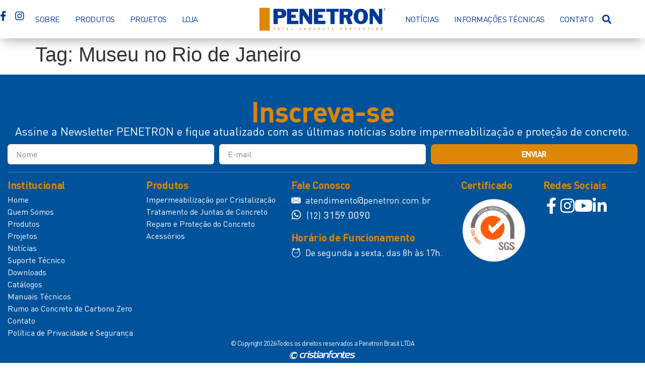

--- FILE ---
content_type: text/html; charset=UTF-8
request_url: https://penetron.com.br/tag/museu-no-rio-de-janeiro/
body_size: 22546
content:
<!doctype html><html lang="pt-BR"><head><script data-no-optimize="1">var litespeed_docref=sessionStorage.getItem("litespeed_docref");litespeed_docref&&(Object.defineProperty(document,"referrer",{get:function(){return litespeed_docref}}),sessionStorage.removeItem("litespeed_docref"));</script> <meta charset="UTF-8"><meta name="viewport" content="width=device-width, initial-scale=1"><link rel="profile" href="https://gmpg.org/xfn/11"><meta name='robots' content='index, follow, max-image-preview:large, max-snippet:-1, max-video-preview:-1' /> <script id="cookieyes" type="litespeed/javascript" data-src="https://cdn-cookieyes.com/client_data/f923b62f4356426affe58a10/script.js"></script> <title>Arquivos Museu no Rio de Janeiro - Penetron</title><link rel="canonical" href="https://penetron.com.br/tag/museu-no-rio-de-janeiro/" /><meta property="og:locale" content="pt_BR" /><meta property="og:type" content="article" /><meta property="og:title" content="Arquivos Museu no Rio de Janeiro - Penetron" /><meta property="og:url" content="https://penetron.com.br/tag/museu-no-rio-de-janeiro/" /><meta property="og:site_name" content="Penetron" /><meta name="twitter:card" content="summary_large_image" /> <script type="application/ld+json" class="yoast-schema-graph">{"@context":"https://schema.org","@graph":[{"@type":"CollectionPage","@id":"https://penetron.com.br/tag/museu-no-rio-de-janeiro/","url":"https://penetron.com.br/tag/museu-no-rio-de-janeiro/","name":"Arquivos Museu no Rio de Janeiro - Penetron","isPartOf":{"@id":"https://penetron.com.br/#website"},"breadcrumb":{"@id":"https://penetron.com.br/tag/museu-no-rio-de-janeiro/#breadcrumb"},"inLanguage":"pt-BR"},{"@type":"BreadcrumbList","@id":"https://penetron.com.br/tag/museu-no-rio-de-janeiro/#breadcrumb","itemListElement":[{"@type":"ListItem","position":1,"name":"Início","item":"https://penetron.com.br/"},{"@type":"ListItem","position":2,"name":"Museu no Rio de Janeiro"}]},{"@type":"WebSite","@id":"https://penetron.com.br/#website","url":"https://penetron.com.br/","name":"Penetron","description":"Rumo ao concreto de carbono zero.","publisher":{"@id":"https://penetron.com.br/#organization"},"potentialAction":[{"@type":"SearchAction","target":{"@type":"EntryPoint","urlTemplate":"https://penetron.com.br/?s={search_term_string}"},"query-input":{"@type":"PropertyValueSpecification","valueRequired":true,"valueName":"search_term_string"}}],"inLanguage":"pt-BR"},{"@type":"Organization","@id":"https://penetron.com.br/#organization","name":"Penetron","url":"https://penetron.com.br/","logo":{"@type":"ImageObject","inLanguage":"pt-BR","@id":"https://penetron.com.br/#/schema/logo/image/","url":"https://penetron.com.br/wp-content/uploads/2022/11/penetron-logo.svg","contentUrl":"https://penetron.com.br/wp-content/uploads/2022/11/penetron-logo.svg","caption":"Penetron"},"image":{"@id":"https://penetron.com.br/#/schema/logo/image/"}}]}</script> <link rel='dns-prefetch' href='//www.googletagmanager.com' /><link rel="alternate" type="application/rss+xml" title="Feed para Penetron &raquo;" href="https://penetron.com.br/feed/" /><link rel="alternate" type="application/rss+xml" title="Feed de comentários para Penetron &raquo;" href="https://penetron.com.br/comments/feed/" /><link rel="alternate" type="application/rss+xml" title="Feed de tag para Penetron &raquo; Museu no Rio de Janeiro" href="https://penetron.com.br/tag/museu-no-rio-de-janeiro/feed/" /><style id='wp-img-auto-sizes-contain-inline-css'>img:is([sizes=auto i],[sizes^="auto," i]){contain-intrinsic-size:3000px 1500px}
/*# sourceURL=wp-img-auto-sizes-contain-inline-css */</style><link data-optimized="2" rel="stylesheet" href="https://penetron.com.br/wp-content/litespeed/css/b91f25da6ad92d94c4fc765e052dda14.css?ver=ead70" /><style id='global-styles-inline-css'>:root{--wp--preset--aspect-ratio--square: 1;--wp--preset--aspect-ratio--4-3: 4/3;--wp--preset--aspect-ratio--3-4: 3/4;--wp--preset--aspect-ratio--3-2: 3/2;--wp--preset--aspect-ratio--2-3: 2/3;--wp--preset--aspect-ratio--16-9: 16/9;--wp--preset--aspect-ratio--9-16: 9/16;--wp--preset--color--black: #000000;--wp--preset--color--cyan-bluish-gray: #abb8c3;--wp--preset--color--white: #ffffff;--wp--preset--color--pale-pink: #f78da7;--wp--preset--color--vivid-red: #cf2e2e;--wp--preset--color--luminous-vivid-orange: #ff6900;--wp--preset--color--luminous-vivid-amber: #fcb900;--wp--preset--color--light-green-cyan: #7bdcb5;--wp--preset--color--vivid-green-cyan: #00d084;--wp--preset--color--pale-cyan-blue: #8ed1fc;--wp--preset--color--vivid-cyan-blue: #0693e3;--wp--preset--color--vivid-purple: #9b51e0;--wp--preset--gradient--vivid-cyan-blue-to-vivid-purple: linear-gradient(135deg,rgb(6,147,227) 0%,rgb(155,81,224) 100%);--wp--preset--gradient--light-green-cyan-to-vivid-green-cyan: linear-gradient(135deg,rgb(122,220,180) 0%,rgb(0,208,130) 100%);--wp--preset--gradient--luminous-vivid-amber-to-luminous-vivid-orange: linear-gradient(135deg,rgb(252,185,0) 0%,rgb(255,105,0) 100%);--wp--preset--gradient--luminous-vivid-orange-to-vivid-red: linear-gradient(135deg,rgb(255,105,0) 0%,rgb(207,46,46) 100%);--wp--preset--gradient--very-light-gray-to-cyan-bluish-gray: linear-gradient(135deg,rgb(238,238,238) 0%,rgb(169,184,195) 100%);--wp--preset--gradient--cool-to-warm-spectrum: linear-gradient(135deg,rgb(74,234,220) 0%,rgb(151,120,209) 20%,rgb(207,42,186) 40%,rgb(238,44,130) 60%,rgb(251,105,98) 80%,rgb(254,248,76) 100%);--wp--preset--gradient--blush-light-purple: linear-gradient(135deg,rgb(255,206,236) 0%,rgb(152,150,240) 100%);--wp--preset--gradient--blush-bordeaux: linear-gradient(135deg,rgb(254,205,165) 0%,rgb(254,45,45) 50%,rgb(107,0,62) 100%);--wp--preset--gradient--luminous-dusk: linear-gradient(135deg,rgb(255,203,112) 0%,rgb(199,81,192) 50%,rgb(65,88,208) 100%);--wp--preset--gradient--pale-ocean: linear-gradient(135deg,rgb(255,245,203) 0%,rgb(182,227,212) 50%,rgb(51,167,181) 100%);--wp--preset--gradient--electric-grass: linear-gradient(135deg,rgb(202,248,128) 0%,rgb(113,206,126) 100%);--wp--preset--gradient--midnight: linear-gradient(135deg,rgb(2,3,129) 0%,rgb(40,116,252) 100%);--wp--preset--font-size--small: 13px;--wp--preset--font-size--medium: 20px;--wp--preset--font-size--large: 36px;--wp--preset--font-size--x-large: 42px;--wp--preset--spacing--20: 0.44rem;--wp--preset--spacing--30: 0.67rem;--wp--preset--spacing--40: 1rem;--wp--preset--spacing--50: 1.5rem;--wp--preset--spacing--60: 2.25rem;--wp--preset--spacing--70: 3.38rem;--wp--preset--spacing--80: 5.06rem;--wp--preset--shadow--natural: 6px 6px 9px rgba(0, 0, 0, 0.2);--wp--preset--shadow--deep: 12px 12px 50px rgba(0, 0, 0, 0.4);--wp--preset--shadow--sharp: 6px 6px 0px rgba(0, 0, 0, 0.2);--wp--preset--shadow--outlined: 6px 6px 0px -3px rgb(255, 255, 255), 6px 6px rgb(0, 0, 0);--wp--preset--shadow--crisp: 6px 6px 0px rgb(0, 0, 0);}:root { --wp--style--global--content-size: 800px;--wp--style--global--wide-size: 1200px; }:where(body) { margin: 0; }.wp-site-blocks > .alignleft { float: left; margin-right: 2em; }.wp-site-blocks > .alignright { float: right; margin-left: 2em; }.wp-site-blocks > .aligncenter { justify-content: center; margin-left: auto; margin-right: auto; }:where(.wp-site-blocks) > * { margin-block-start: 24px; margin-block-end: 0; }:where(.wp-site-blocks) > :first-child { margin-block-start: 0; }:where(.wp-site-blocks) > :last-child { margin-block-end: 0; }:root { --wp--style--block-gap: 24px; }:root :where(.is-layout-flow) > :first-child{margin-block-start: 0;}:root :where(.is-layout-flow) > :last-child{margin-block-end: 0;}:root :where(.is-layout-flow) > *{margin-block-start: 24px;margin-block-end: 0;}:root :where(.is-layout-constrained) > :first-child{margin-block-start: 0;}:root :where(.is-layout-constrained) > :last-child{margin-block-end: 0;}:root :where(.is-layout-constrained) > *{margin-block-start: 24px;margin-block-end: 0;}:root :where(.is-layout-flex){gap: 24px;}:root :where(.is-layout-grid){gap: 24px;}.is-layout-flow > .alignleft{float: left;margin-inline-start: 0;margin-inline-end: 2em;}.is-layout-flow > .alignright{float: right;margin-inline-start: 2em;margin-inline-end: 0;}.is-layout-flow > .aligncenter{margin-left: auto !important;margin-right: auto !important;}.is-layout-constrained > .alignleft{float: left;margin-inline-start: 0;margin-inline-end: 2em;}.is-layout-constrained > .alignright{float: right;margin-inline-start: 2em;margin-inline-end: 0;}.is-layout-constrained > .aligncenter{margin-left: auto !important;margin-right: auto !important;}.is-layout-constrained > :where(:not(.alignleft):not(.alignright):not(.alignfull)){max-width: var(--wp--style--global--content-size);margin-left: auto !important;margin-right: auto !important;}.is-layout-constrained > .alignwide{max-width: var(--wp--style--global--wide-size);}body .is-layout-flex{display: flex;}.is-layout-flex{flex-wrap: wrap;align-items: center;}.is-layout-flex > :is(*, div){margin: 0;}body .is-layout-grid{display: grid;}.is-layout-grid > :is(*, div){margin: 0;}body{padding-top: 0px;padding-right: 0px;padding-bottom: 0px;padding-left: 0px;}a:where(:not(.wp-element-button)){text-decoration: underline;}:root :where(.wp-element-button, .wp-block-button__link){background-color: #32373c;border-width: 0;color: #fff;font-family: inherit;font-size: inherit;font-style: inherit;font-weight: inherit;letter-spacing: inherit;line-height: inherit;padding-top: calc(0.667em + 2px);padding-right: calc(1.333em + 2px);padding-bottom: calc(0.667em + 2px);padding-left: calc(1.333em + 2px);text-decoration: none;text-transform: inherit;}.has-black-color{color: var(--wp--preset--color--black) !important;}.has-cyan-bluish-gray-color{color: var(--wp--preset--color--cyan-bluish-gray) !important;}.has-white-color{color: var(--wp--preset--color--white) !important;}.has-pale-pink-color{color: var(--wp--preset--color--pale-pink) !important;}.has-vivid-red-color{color: var(--wp--preset--color--vivid-red) !important;}.has-luminous-vivid-orange-color{color: var(--wp--preset--color--luminous-vivid-orange) !important;}.has-luminous-vivid-amber-color{color: var(--wp--preset--color--luminous-vivid-amber) !important;}.has-light-green-cyan-color{color: var(--wp--preset--color--light-green-cyan) !important;}.has-vivid-green-cyan-color{color: var(--wp--preset--color--vivid-green-cyan) !important;}.has-pale-cyan-blue-color{color: var(--wp--preset--color--pale-cyan-blue) !important;}.has-vivid-cyan-blue-color{color: var(--wp--preset--color--vivid-cyan-blue) !important;}.has-vivid-purple-color{color: var(--wp--preset--color--vivid-purple) !important;}.has-black-background-color{background-color: var(--wp--preset--color--black) !important;}.has-cyan-bluish-gray-background-color{background-color: var(--wp--preset--color--cyan-bluish-gray) !important;}.has-white-background-color{background-color: var(--wp--preset--color--white) !important;}.has-pale-pink-background-color{background-color: var(--wp--preset--color--pale-pink) !important;}.has-vivid-red-background-color{background-color: var(--wp--preset--color--vivid-red) !important;}.has-luminous-vivid-orange-background-color{background-color: var(--wp--preset--color--luminous-vivid-orange) !important;}.has-luminous-vivid-amber-background-color{background-color: var(--wp--preset--color--luminous-vivid-amber) !important;}.has-light-green-cyan-background-color{background-color: var(--wp--preset--color--light-green-cyan) !important;}.has-vivid-green-cyan-background-color{background-color: var(--wp--preset--color--vivid-green-cyan) !important;}.has-pale-cyan-blue-background-color{background-color: var(--wp--preset--color--pale-cyan-blue) !important;}.has-vivid-cyan-blue-background-color{background-color: var(--wp--preset--color--vivid-cyan-blue) !important;}.has-vivid-purple-background-color{background-color: var(--wp--preset--color--vivid-purple) !important;}.has-black-border-color{border-color: var(--wp--preset--color--black) !important;}.has-cyan-bluish-gray-border-color{border-color: var(--wp--preset--color--cyan-bluish-gray) !important;}.has-white-border-color{border-color: var(--wp--preset--color--white) !important;}.has-pale-pink-border-color{border-color: var(--wp--preset--color--pale-pink) !important;}.has-vivid-red-border-color{border-color: var(--wp--preset--color--vivid-red) !important;}.has-luminous-vivid-orange-border-color{border-color: var(--wp--preset--color--luminous-vivid-orange) !important;}.has-luminous-vivid-amber-border-color{border-color: var(--wp--preset--color--luminous-vivid-amber) !important;}.has-light-green-cyan-border-color{border-color: var(--wp--preset--color--light-green-cyan) !important;}.has-vivid-green-cyan-border-color{border-color: var(--wp--preset--color--vivid-green-cyan) !important;}.has-pale-cyan-blue-border-color{border-color: var(--wp--preset--color--pale-cyan-blue) !important;}.has-vivid-cyan-blue-border-color{border-color: var(--wp--preset--color--vivid-cyan-blue) !important;}.has-vivid-purple-border-color{border-color: var(--wp--preset--color--vivid-purple) !important;}.has-vivid-cyan-blue-to-vivid-purple-gradient-background{background: var(--wp--preset--gradient--vivid-cyan-blue-to-vivid-purple) !important;}.has-light-green-cyan-to-vivid-green-cyan-gradient-background{background: var(--wp--preset--gradient--light-green-cyan-to-vivid-green-cyan) !important;}.has-luminous-vivid-amber-to-luminous-vivid-orange-gradient-background{background: var(--wp--preset--gradient--luminous-vivid-amber-to-luminous-vivid-orange) !important;}.has-luminous-vivid-orange-to-vivid-red-gradient-background{background: var(--wp--preset--gradient--luminous-vivid-orange-to-vivid-red) !important;}.has-very-light-gray-to-cyan-bluish-gray-gradient-background{background: var(--wp--preset--gradient--very-light-gray-to-cyan-bluish-gray) !important;}.has-cool-to-warm-spectrum-gradient-background{background: var(--wp--preset--gradient--cool-to-warm-spectrum) !important;}.has-blush-light-purple-gradient-background{background: var(--wp--preset--gradient--blush-light-purple) !important;}.has-blush-bordeaux-gradient-background{background: var(--wp--preset--gradient--blush-bordeaux) !important;}.has-luminous-dusk-gradient-background{background: var(--wp--preset--gradient--luminous-dusk) !important;}.has-pale-ocean-gradient-background{background: var(--wp--preset--gradient--pale-ocean) !important;}.has-electric-grass-gradient-background{background: var(--wp--preset--gradient--electric-grass) !important;}.has-midnight-gradient-background{background: var(--wp--preset--gradient--midnight) !important;}.has-small-font-size{font-size: var(--wp--preset--font-size--small) !important;}.has-medium-font-size{font-size: var(--wp--preset--font-size--medium) !important;}.has-large-font-size{font-size: var(--wp--preset--font-size--large) !important;}.has-x-large-font-size{font-size: var(--wp--preset--font-size--x-large) !important;}
:root :where(.wp-block-pullquote){font-size: 1.5em;line-height: 1.6;}
/*# sourceURL=global-styles-inline-css */</style><style id='elementor-frontend-inline-css'>.elementor-236 .elementor-element.elementor-element-e2e3749 .elementor-icon-list-icon i{color:#003897;}.elementor-236 .elementor-element.elementor-element-e2e3749 .elementor-icon-list-icon svg{fill:#003897;}.elementor-236 .elementor-element.elementor-element-e2e3749 .elementor-icon-list-item:hover .elementor-icon-list-icon i{color:#dc8706;}.elementor-236 .elementor-element.elementor-element-e2e3749 .elementor-icon-list-item:hover .elementor-icon-list-icon svg{fill:#dc8706;}.elementor-236 .elementor-element.elementor-element-ad60ec8 .elementor-nav-menu--main .elementor-item{color:#003897;fill:#003897;}.elementor-236 .elementor-element.elementor-element-ad60ec8 .elementor-nav-menu--main .elementor-item:hover,
					.elementor-236 .elementor-element.elementor-element-ad60ec8 .elementor-nav-menu--main .elementor-item.elementor-item-active,
					.elementor-236 .elementor-element.elementor-element-ad60ec8 .elementor-nav-menu--main .elementor-item.highlighted,
					.elementor-236 .elementor-element.elementor-element-ad60ec8 .elementor-nav-menu--main .elementor-item:focus{color:#dc8706;fill:#dc8706;}.elementor-236 .elementor-element.elementor-element-ad60ec8 .elementor-nav-menu--main:not(.e--pointer-framed) .elementor-item:before,
					.elementor-236 .elementor-element.elementor-element-ad60ec8 .elementor-nav-menu--main:not(.e--pointer-framed) .elementor-item:after{background-color:#dc8706;}.elementor-236 .elementor-element.elementor-element-ad60ec8 .e--pointer-framed .elementor-item:before,
					.elementor-236 .elementor-element.elementor-element-ad60ec8 .e--pointer-framed .elementor-item:after{border-color:#dc8706;}.elementor-236 .elementor-element.elementor-element-ad60ec8 .elementor-nav-menu--main .elementor-item.elementor-item-active{color:#dc8706;}.elementor-236 .elementor-element.elementor-element-ad60ec8 .elementor-nav-menu--main:not(.e--pointer-framed) .elementor-item.elementor-item-active:before,
					.elementor-236 .elementor-element.elementor-element-ad60ec8 .elementor-nav-menu--main:not(.e--pointer-framed) .elementor-item.elementor-item-active:after{background-color:#dc8706;}.elementor-236 .elementor-element.elementor-element-ad60ec8 .e--pointer-framed .elementor-item.elementor-item-active:before,
					.elementor-236 .elementor-element.elementor-element-ad60ec8 .e--pointer-framed .elementor-item.elementor-item-active:after{border-color:#dc8706;}.elementor-236 .elementor-element.elementor-element-ad60ec8 .elementor-nav-menu--dropdown a, .elementor-236 .elementor-element.elementor-element-ad60ec8 .elementor-menu-toggle{color:#003897;fill:#003897;}.elementor-236 .elementor-element.elementor-element-ad60ec8 .elementor-nav-menu--dropdown a:hover,
					.elementor-236 .elementor-element.elementor-element-ad60ec8 .elementor-nav-menu--dropdown a:focus,
					.elementor-236 .elementor-element.elementor-element-ad60ec8 .elementor-nav-menu--dropdown a.elementor-item-active,
					.elementor-236 .elementor-element.elementor-element-ad60ec8 .elementor-nav-menu--dropdown a.highlighted,
					.elementor-236 .elementor-element.elementor-element-ad60ec8 .elementor-menu-toggle:hover,
					.elementor-236 .elementor-element.elementor-element-ad60ec8 .elementor-menu-toggle:focus{color:#dc8706;}.elementor-236 .elementor-element.elementor-element-ad60ec8 .elementor-nav-menu--dropdown a.elementor-item-active{color:#dc8706;}.elementor-236 .elementor-element.elementor-element-d2287a3 .elementor-nav-menu--main .elementor-item{color:#003897;fill:#003897;}.elementor-236 .elementor-element.elementor-element-d2287a3 .elementor-nav-menu--main .elementor-item:hover,
					.elementor-236 .elementor-element.elementor-element-d2287a3 .elementor-nav-menu--main .elementor-item.elementor-item-active,
					.elementor-236 .elementor-element.elementor-element-d2287a3 .elementor-nav-menu--main .elementor-item.highlighted,
					.elementor-236 .elementor-element.elementor-element-d2287a3 .elementor-nav-menu--main .elementor-item:focus{color:#dc8706;fill:#dc8706;}.elementor-236 .elementor-element.elementor-element-d2287a3 .elementor-nav-menu--main:not(.e--pointer-framed) .elementor-item:before,
					.elementor-236 .elementor-element.elementor-element-d2287a3 .elementor-nav-menu--main:not(.e--pointer-framed) .elementor-item:after{background-color:#dc8706;}.elementor-236 .elementor-element.elementor-element-d2287a3 .e--pointer-framed .elementor-item:before,
					.elementor-236 .elementor-element.elementor-element-d2287a3 .e--pointer-framed .elementor-item:after{border-color:#dc8706;}.elementor-236 .elementor-element.elementor-element-d2287a3 .elementor-nav-menu--main .elementor-item.elementor-item-active{color:#dc8706;}.elementor-236 .elementor-element.elementor-element-d2287a3 .elementor-nav-menu--main:not(.e--pointer-framed) .elementor-item.elementor-item-active:before,
					.elementor-236 .elementor-element.elementor-element-d2287a3 .elementor-nav-menu--main:not(.e--pointer-framed) .elementor-item.elementor-item-active:after{background-color:#dc8706;}.elementor-236 .elementor-element.elementor-element-d2287a3 .e--pointer-framed .elementor-item.elementor-item-active:before,
					.elementor-236 .elementor-element.elementor-element-d2287a3 .e--pointer-framed .elementor-item.elementor-item-active:after{border-color:#dc8706;}.elementor-236 .elementor-element.elementor-element-d2287a3 .elementor-nav-menu--dropdown a, .elementor-236 .elementor-element.elementor-element-d2287a3 .elementor-menu-toggle{color:#003897;fill:#003897;}.elementor-236 .elementor-element.elementor-element-d2287a3 .elementor-nav-menu--dropdown a:hover,
					.elementor-236 .elementor-element.elementor-element-d2287a3 .elementor-nav-menu--dropdown a:focus,
					.elementor-236 .elementor-element.elementor-element-d2287a3 .elementor-nav-menu--dropdown a.elementor-item-active,
					.elementor-236 .elementor-element.elementor-element-d2287a3 .elementor-nav-menu--dropdown a.highlighted,
					.elementor-236 .elementor-element.elementor-element-d2287a3 .elementor-menu-toggle:hover,
					.elementor-236 .elementor-element.elementor-element-d2287a3 .elementor-menu-toggle:focus{color:#dc8706;}.elementor-236 .elementor-element.elementor-element-d2287a3 .elementor-nav-menu--dropdown a.elementor-item-active{color:#dc8706;}.elementor-236 .elementor-element.elementor-element-1bced94 .elementor-search-form__input,
					.elementor-236 .elementor-element.elementor-element-1bced94 .elementor-search-form__icon,
					.elementor-236 .elementor-element.elementor-element-1bced94 .elementor-lightbox .dialog-lightbox-close-button,
					.elementor-236 .elementor-element.elementor-element-1bced94 .elementor-lightbox .dialog-lightbox-close-button:hover,
					.elementor-236 .elementor-element.elementor-element-1bced94.elementor-search-form--skin-full_screen input[type="search"].elementor-search-form__input{color:#ffffff;fill:#ffffff;}.elementor-236 .elementor-element.elementor-element-1bced94 .elementor-search-form__toggle{--e-search-form-toggle-color:#003897;}.elementor-236 .elementor-element.elementor-element-dd1ca95:not(.elementor-motion-effects-element-type-background), .elementor-236 .elementor-element.elementor-element-dd1ca95 > .elementor-motion-effects-container > .elementor-motion-effects-layer{background-color:#ffffff;}.elementor-236 .elementor-element.elementor-element-f1ac155 .elementor-nav-menu--dropdown a, .elementor-236 .elementor-element.elementor-element-f1ac155 .elementor-menu-toggle{color:#003897;fill:#003897;}.elementor-236 .elementor-element.elementor-element-f1ac155 .elementor-nav-menu--dropdown{background-color:#ffffff;}.elementor-236 .elementor-element.elementor-element-f1ac155 .elementor-nav-menu--dropdown a:hover,
					.elementor-236 .elementor-element.elementor-element-f1ac155 .elementor-nav-menu--dropdown a:focus,
					.elementor-236 .elementor-element.elementor-element-f1ac155 .elementor-nav-menu--dropdown a.elementor-item-active,
					.elementor-236 .elementor-element.elementor-element-f1ac155 .elementor-nav-menu--dropdown a.highlighted,
					.elementor-236 .elementor-element.elementor-element-f1ac155 .elementor-menu-toggle:hover,
					.elementor-236 .elementor-element.elementor-element-f1ac155 .elementor-menu-toggle:focus{color:#dc8706;}.elementor-236 .elementor-element.elementor-element-f1ac155 .elementor-nav-menu--dropdown a:hover,
					.elementor-236 .elementor-element.elementor-element-f1ac155 .elementor-nav-menu--dropdown a:focus,
					.elementor-236 .elementor-element.elementor-element-f1ac155 .elementor-nav-menu--dropdown a.elementor-item-active,
					.elementor-236 .elementor-element.elementor-element-f1ac155 .elementor-nav-menu--dropdown a.highlighted{background-color:#ffffff;}.elementor-236 .elementor-element.elementor-element-f1ac155 .elementor-nav-menu--dropdown a.elementor-item-active{color:#dc8706;background-color:#ffffff;}.elementor-236 .elementor-element.elementor-element-f1ac155 div.elementor-menu-toggle{color:#003897;}.elementor-236 .elementor-element.elementor-element-f1ac155 div.elementor-menu-toggle svg{fill:#003897;}.elementor-236 .elementor-element.elementor-element-bf3ae41 .elementor-search-form__input,
					.elementor-236 .elementor-element.elementor-element-bf3ae41 .elementor-search-form__icon,
					.elementor-236 .elementor-element.elementor-element-bf3ae41 .elementor-lightbox .dialog-lightbox-close-button,
					.elementor-236 .elementor-element.elementor-element-bf3ae41 .elementor-lightbox .dialog-lightbox-close-button:hover,
					.elementor-236 .elementor-element.elementor-element-bf3ae41.elementor-search-form--skin-full_screen input[type="search"].elementor-search-form__input{color:#ffffff;fill:#ffffff;}.elementor-236 .elementor-element.elementor-element-bf3ae41 .elementor-search-form__toggle{--e-search-form-toggle-color:#003897;}
.elementor-2265 .elementor-element.elementor-element-08f439a:not(.elementor-motion-effects-element-type-background), .elementor-2265 .elementor-element.elementor-element-08f439a > .elementor-motion-effects-container > .elementor-motion-effects-layer{background-color:#00529b;}.elementor-2265 .elementor-element.elementor-element-3582779 .elementor-heading-title{color:#dc8706;}.elementor-2265 .elementor-element.elementor-element-080f1dd{color:#ffffff;}.elementor-2265 .elementor-element.elementor-element-692885d .elementor-field-group > label, .elementor-2265 .elementor-element.elementor-element-692885d .elementor-field-subgroup label{color:#555555;}.elementor-2265 .elementor-element.elementor-element-692885d .elementor-field-type-html{color:#555555;}.elementor-2265 .elementor-element.elementor-element-692885d .elementor-field-group .elementor-field{color:#333333;}.elementor-2265 .elementor-element.elementor-element-692885d .elementor-field-group .elementor-field:not(.elementor-select-wrapper){background-color:#ffffff;}.elementor-2265 .elementor-element.elementor-element-692885d .elementor-field-group .elementor-select-wrapper select{background-color:#ffffff;}.elementor-2265 .elementor-element.elementor-element-692885d .e-form__buttons__wrapper__button-next{background-color:#dc8706;color:#ffffff;}.elementor-2265 .elementor-element.elementor-element-692885d .elementor-button[type="submit"]{background-color:#dc8706;color:#ffffff;}.elementor-2265 .elementor-element.elementor-element-692885d .elementor-button[type="submit"] svg *{fill:#ffffff;}.elementor-2265 .elementor-element.elementor-element-692885d .e-form__buttons__wrapper__button-previous{background-color:#dc8706;color:#ffffff;}.elementor-2265 .elementor-element.elementor-element-692885d .e-form__buttons__wrapper__button-next:hover{background-color:#a46618;color:#ffffff;}.elementor-2265 .elementor-element.elementor-element-692885d .elementor-button[type="submit"]:hover{background-color:#a46618;color:#ffffff;}.elementor-2265 .elementor-element.elementor-element-692885d .elementor-button[type="submit"]:hover svg *{fill:#ffffff;}.elementor-2265 .elementor-element.elementor-element-0c45f84 .elementor-heading-title{color:#dc8706;}.elementor-2265 .elementor-element.elementor-element-2a068be .elementor-icon-list-icon i{color:#ffffff;}.elementor-2265 .elementor-element.elementor-element-2a068be .elementor-icon-list-icon svg{fill:#ffffff;}.elementor-2265 .elementor-element.elementor-element-2a068be .elementor-icon-list-text{color:#ffffff;}.elementor-2265 .elementor-element.elementor-element-8dd40ae .elementor-icon-list-icon i{color:#ffffff;}.elementor-2265 .elementor-element.elementor-element-8dd40ae .elementor-icon-list-icon svg{fill:#ffffff;}.elementor-2265 .elementor-element.elementor-element-8dd40ae .elementor-icon-list-text{color:#ffffff;}.elementor-2265 .elementor-element.elementor-element-6adeff6 .elementor-heading-title{color:#dc8706;}.elementor-2265 .elementor-element.elementor-element-20de5fb .elementor-heading-title{color:#dc8706;}.elementor-2265 .elementor-element.elementor-element-bd72bdd.elementor-view-stacked .elementor-icon{background-color:#ffffff;}.elementor-2265 .elementor-element.elementor-element-bd72bdd.elementor-view-framed .elementor-icon, .elementor-2265 .elementor-element.elementor-element-bd72bdd.elementor-view-default .elementor-icon{color:#ffffff;border-color:#ffffff;}.elementor-2265 .elementor-element.elementor-element-bd72bdd.elementor-view-framed .elementor-icon, .elementor-2265 .elementor-element.elementor-element-bd72bdd.elementor-view-default .elementor-icon svg{fill:#ffffff;}.elementor-2265 .elementor-element.elementor-element-bd72bdd.elementor-view-stacked .elementor-icon:hover{background-color:#dc8706;}.elementor-2265 .elementor-element.elementor-element-bd72bdd.elementor-view-framed .elementor-icon:hover, .elementor-2265 .elementor-element.elementor-element-bd72bdd.elementor-view-default .elementor-icon:hover{color:#dc8706;border-color:#dc8706;}.elementor-2265 .elementor-element.elementor-element-bd72bdd.elementor-view-framed .elementor-icon:hover, .elementor-2265 .elementor-element.elementor-element-bd72bdd.elementor-view-default .elementor-icon:hover svg{fill:#dc8706;}.elementor-2265 .elementor-element.elementor-element-c7fe895.elementor-view-stacked .elementor-icon{background-color:#ffffff;}.elementor-2265 .elementor-element.elementor-element-c7fe895.elementor-view-framed .elementor-icon, .elementor-2265 .elementor-element.elementor-element-c7fe895.elementor-view-default .elementor-icon{color:#ffffff;border-color:#ffffff;}.elementor-2265 .elementor-element.elementor-element-c7fe895.elementor-view-framed .elementor-icon, .elementor-2265 .elementor-element.elementor-element-c7fe895.elementor-view-default .elementor-icon svg{fill:#ffffff;}.elementor-2265 .elementor-element.elementor-element-c7fe895.elementor-view-stacked .elementor-icon:hover{background-color:#dc8706;}.elementor-2265 .elementor-element.elementor-element-c7fe895.elementor-view-framed .elementor-icon:hover, .elementor-2265 .elementor-element.elementor-element-c7fe895.elementor-view-default .elementor-icon:hover{color:#dc8706;border-color:#dc8706;}.elementor-2265 .elementor-element.elementor-element-c7fe895.elementor-view-framed .elementor-icon:hover, .elementor-2265 .elementor-element.elementor-element-c7fe895.elementor-view-default .elementor-icon:hover svg{fill:#dc8706;}.elementor-2265 .elementor-element.elementor-element-e4958a0.elementor-view-stacked .elementor-icon{background-color:#ffffff;}.elementor-2265 .elementor-element.elementor-element-e4958a0.elementor-view-framed .elementor-icon, .elementor-2265 .elementor-element.elementor-element-e4958a0.elementor-view-default .elementor-icon{color:#ffffff;border-color:#ffffff;}.elementor-2265 .elementor-element.elementor-element-e4958a0.elementor-view-framed .elementor-icon, .elementor-2265 .elementor-element.elementor-element-e4958a0.elementor-view-default .elementor-icon svg{fill:#ffffff;}.elementor-2265 .elementor-element.elementor-element-e4958a0.elementor-view-stacked .elementor-icon:hover{background-color:#dc8706;}.elementor-2265 .elementor-element.elementor-element-e4958a0.elementor-view-framed .elementor-icon:hover, .elementor-2265 .elementor-element.elementor-element-e4958a0.elementor-view-default .elementor-icon:hover{color:#dc8706;border-color:#dc8706;}.elementor-2265 .elementor-element.elementor-element-e4958a0.elementor-view-framed .elementor-icon:hover, .elementor-2265 .elementor-element.elementor-element-e4958a0.elementor-view-default .elementor-icon:hover svg{fill:#dc8706;}.elementor-2265 .elementor-element.elementor-element-9c32f7e.elementor-view-stacked .elementor-icon{background-color:#ffffff;}.elementor-2265 .elementor-element.elementor-element-9c32f7e.elementor-view-framed .elementor-icon, .elementor-2265 .elementor-element.elementor-element-9c32f7e.elementor-view-default .elementor-icon{color:#ffffff;border-color:#ffffff;}.elementor-2265 .elementor-element.elementor-element-9c32f7e.elementor-view-framed .elementor-icon, .elementor-2265 .elementor-element.elementor-element-9c32f7e.elementor-view-default .elementor-icon svg{fill:#ffffff;}.elementor-2265 .elementor-element.elementor-element-9c32f7e.elementor-view-stacked .elementor-icon:hover{background-color:#dc8706;}.elementor-2265 .elementor-element.elementor-element-9c32f7e.elementor-view-framed .elementor-icon:hover, .elementor-2265 .elementor-element.elementor-element-9c32f7e.elementor-view-default .elementor-icon:hover{color:#dc8706;border-color:#dc8706;}.elementor-2265 .elementor-element.elementor-element-9c32f7e.elementor-view-framed .elementor-icon:hover, .elementor-2265 .elementor-element.elementor-element-9c32f7e.elementor-view-default .elementor-icon:hover svg{fill:#dc8706;}.elementor-2265 .elementor-element.elementor-element-4564be0 .elementor-icon-list-text{color:#ffffff;}.elementor-2265 .elementor-element.elementor-element-989200c:not(.elementor-motion-effects-element-type-background), .elementor-2265 .elementor-element.elementor-element-989200c > .elementor-motion-effects-container > .elementor-motion-effects-layer{background-color:#00529b;}.elementor-2265 .elementor-element.elementor-element-a80f43a .elementor-heading-title{color:#dc8706;}.elementor-2265 .elementor-element.elementor-element-06d9a90 .elementor-heading-title{color:#ffffff;}.elementor-2265 .elementor-element.elementor-element-c45bc16 .elementor-field-group > label, .elementor-2265 .elementor-element.elementor-element-c45bc16 .elementor-field-subgroup label{color:#555555;}.elementor-2265 .elementor-element.elementor-element-c45bc16 .elementor-field-type-html{color:#555555;}.elementor-2265 .elementor-element.elementor-element-c45bc16 .elementor-field-group .elementor-field{color:#333333;}.elementor-2265 .elementor-element.elementor-element-c45bc16 .elementor-field-group .elementor-field:not(.elementor-select-wrapper){background-color:#ffffff;}.elementor-2265 .elementor-element.elementor-element-c45bc16 .elementor-field-group .elementor-select-wrapper select{background-color:#ffffff;}.elementor-2265 .elementor-element.elementor-element-c45bc16 .e-form__buttons__wrapper__button-next{background-color:#dc8706;color:#ffffff;}.elementor-2265 .elementor-element.elementor-element-c45bc16 .elementor-button[type="submit"]{background-color:#dc8706;color:#ffffff;}.elementor-2265 .elementor-element.elementor-element-c45bc16 .elementor-button[type="submit"] svg *{fill:#ffffff;}.elementor-2265 .elementor-element.elementor-element-c45bc16 .e-form__buttons__wrapper__button-previous{background-color:#dc8706;color:#ffffff;}.elementor-2265 .elementor-element.elementor-element-c45bc16 .e-form__buttons__wrapper__button-next:hover{background-color:#a46618;color:#ffffff;}.elementor-2265 .elementor-element.elementor-element-c45bc16 .elementor-button[type="submit"]:hover{background-color:#a46618;color:#ffffff;}.elementor-2265 .elementor-element.elementor-element-c45bc16 .elementor-button[type="submit"]:hover svg *{fill:#ffffff;}.elementor-2265 .elementor-element.elementor-element-bad0a53 .elementor-heading-title{color:#dc8706;}.elementor-2265 .elementor-element.elementor-element-04edb67 .elementor-nav-menu--main .elementor-item{color:#ffffff;fill:#ffffff;}.elementor-2265 .elementor-element.elementor-element-04edb67 .elementor-nav-menu--main .elementor-item:hover,
					.elementor-2265 .elementor-element.elementor-element-04edb67 .elementor-nav-menu--main .elementor-item.elementor-item-active,
					.elementor-2265 .elementor-element.elementor-element-04edb67 .elementor-nav-menu--main .elementor-item.highlighted,
					.elementor-2265 .elementor-element.elementor-element-04edb67 .elementor-nav-menu--main .elementor-item:focus{color:#dc8706;fill:#dc8706;}.elementor-2265 .elementor-element.elementor-element-04edb67 .elementor-nav-menu--main .elementor-item.elementor-item-active{color:#dc8706;}.elementor-2265 .elementor-element.elementor-element-2b509a2 .elementor-heading-title{color:#dc8706;}.elementor-2265 .elementor-element.elementor-element-bc7b4d1 .elementor-nav-menu--main .elementor-item{color:#ffffff;fill:#ffffff;}.elementor-2265 .elementor-element.elementor-element-bc7b4d1 .elementor-nav-menu--main .elementor-item:hover,
					.elementor-2265 .elementor-element.elementor-element-bc7b4d1 .elementor-nav-menu--main .elementor-item.elementor-item-active,
					.elementor-2265 .elementor-element.elementor-element-bc7b4d1 .elementor-nav-menu--main .elementor-item.highlighted,
					.elementor-2265 .elementor-element.elementor-element-bc7b4d1 .elementor-nav-menu--main .elementor-item:focus{color:#dc8706;fill:#dc8706;}.elementor-2265 .elementor-element.elementor-element-bc7b4d1 .elementor-nav-menu--main .elementor-item.elementor-item-active{color:#dc8706;}.elementor-2265 .elementor-element.elementor-element-69b8067 .elementor-heading-title{color:#dc8706;}.elementor-2265 .elementor-element.elementor-element-809add0 .elementor-icon-list-icon i{color:#ffffff;}.elementor-2265 .elementor-element.elementor-element-809add0 .elementor-icon-list-icon svg{fill:#ffffff;}.elementor-2265 .elementor-element.elementor-element-809add0 .elementor-icon-list-text{color:#ffffff;}.elementor-2265 .elementor-element.elementor-element-dee4609 .elementor-icon-list-icon i{color:#ffffff;}.elementor-2265 .elementor-element.elementor-element-dee4609 .elementor-icon-list-icon svg{fill:#ffffff;}.elementor-2265 .elementor-element.elementor-element-dee4609 .elementor-icon-list-text{color:#ffffff;}.elementor-2265 .elementor-element.elementor-element-a0ef94d .elementor-heading-title{color:#dc8706;}.elementor-2265 .elementor-element.elementor-element-da39dc2 .elementor-icon-list-icon i{color:#ffffff;}.elementor-2265 .elementor-element.elementor-element-da39dc2 .elementor-icon-list-icon svg{fill:#ffffff;}.elementor-2265 .elementor-element.elementor-element-da39dc2 .elementor-icon-list-text{color:#ffffff;}.elementor-2265 .elementor-element.elementor-element-2bf8c30 .elementor-heading-title{color:#dc8706;}.elementor-2265 .elementor-element.elementor-element-bcc1521 .elementor-heading-title{color:#dc8706;}.elementor-2265 .elementor-element.elementor-element-9846dea.elementor-view-stacked .elementor-icon{background-color:#ffffff;}.elementor-2265 .elementor-element.elementor-element-9846dea.elementor-view-framed .elementor-icon, .elementor-2265 .elementor-element.elementor-element-9846dea.elementor-view-default .elementor-icon{color:#ffffff;border-color:#ffffff;}.elementor-2265 .elementor-element.elementor-element-9846dea.elementor-view-framed .elementor-icon, .elementor-2265 .elementor-element.elementor-element-9846dea.elementor-view-default .elementor-icon svg{fill:#ffffff;}.elementor-2265 .elementor-element.elementor-element-9846dea.elementor-view-stacked .elementor-icon:hover{background-color:#dc8706;}.elementor-2265 .elementor-element.elementor-element-9846dea.elementor-view-framed .elementor-icon:hover, .elementor-2265 .elementor-element.elementor-element-9846dea.elementor-view-default .elementor-icon:hover{color:#dc8706;border-color:#dc8706;}.elementor-2265 .elementor-element.elementor-element-9846dea.elementor-view-framed .elementor-icon:hover, .elementor-2265 .elementor-element.elementor-element-9846dea.elementor-view-default .elementor-icon:hover svg{fill:#dc8706;}.elementor-2265 .elementor-element.elementor-element-0393858.elementor-view-stacked .elementor-icon{background-color:#ffffff;}.elementor-2265 .elementor-element.elementor-element-0393858.elementor-view-framed .elementor-icon, .elementor-2265 .elementor-element.elementor-element-0393858.elementor-view-default .elementor-icon{color:#ffffff;border-color:#ffffff;}.elementor-2265 .elementor-element.elementor-element-0393858.elementor-view-framed .elementor-icon, .elementor-2265 .elementor-element.elementor-element-0393858.elementor-view-default .elementor-icon svg{fill:#ffffff;}.elementor-2265 .elementor-element.elementor-element-0393858.elementor-view-stacked .elementor-icon:hover{background-color:#dc8706;}.elementor-2265 .elementor-element.elementor-element-0393858.elementor-view-framed .elementor-icon:hover, .elementor-2265 .elementor-element.elementor-element-0393858.elementor-view-default .elementor-icon:hover{color:#dc8706;border-color:#dc8706;}.elementor-2265 .elementor-element.elementor-element-0393858.elementor-view-framed .elementor-icon:hover, .elementor-2265 .elementor-element.elementor-element-0393858.elementor-view-default .elementor-icon:hover svg{fill:#dc8706;}.elementor-2265 .elementor-element.elementor-element-8092603.elementor-view-stacked .elementor-icon{background-color:#ffffff;}.elementor-2265 .elementor-element.elementor-element-8092603.elementor-view-framed .elementor-icon, .elementor-2265 .elementor-element.elementor-element-8092603.elementor-view-default .elementor-icon{color:#ffffff;border-color:#ffffff;}.elementor-2265 .elementor-element.elementor-element-8092603.elementor-view-framed .elementor-icon, .elementor-2265 .elementor-element.elementor-element-8092603.elementor-view-default .elementor-icon svg{fill:#ffffff;}.elementor-2265 .elementor-element.elementor-element-8092603.elementor-view-stacked .elementor-icon:hover{background-color:#dc8706;}.elementor-2265 .elementor-element.elementor-element-8092603.elementor-view-framed .elementor-icon:hover, .elementor-2265 .elementor-element.elementor-element-8092603.elementor-view-default .elementor-icon:hover{color:#dc8706;border-color:#dc8706;}.elementor-2265 .elementor-element.elementor-element-8092603.elementor-view-framed .elementor-icon:hover, .elementor-2265 .elementor-element.elementor-element-8092603.elementor-view-default .elementor-icon:hover svg{fill:#dc8706;}.elementor-2265 .elementor-element.elementor-element-2ee9c96.elementor-view-stacked .elementor-icon{background-color:#ffffff;}.elementor-2265 .elementor-element.elementor-element-2ee9c96.elementor-view-framed .elementor-icon, .elementor-2265 .elementor-element.elementor-element-2ee9c96.elementor-view-default .elementor-icon{color:#ffffff;border-color:#ffffff;}.elementor-2265 .elementor-element.elementor-element-2ee9c96.elementor-view-framed .elementor-icon, .elementor-2265 .elementor-element.elementor-element-2ee9c96.elementor-view-default .elementor-icon svg{fill:#ffffff;}.elementor-2265 .elementor-element.elementor-element-2ee9c96.elementor-view-stacked .elementor-icon:hover{background-color:#dc8706;}.elementor-2265 .elementor-element.elementor-element-2ee9c96.elementor-view-framed .elementor-icon:hover, .elementor-2265 .elementor-element.elementor-element-2ee9c96.elementor-view-default .elementor-icon:hover{color:#dc8706;border-color:#dc8706;}.elementor-2265 .elementor-element.elementor-element-2ee9c96.elementor-view-framed .elementor-icon:hover, .elementor-2265 .elementor-element.elementor-element-2ee9c96.elementor-view-default .elementor-icon:hover svg{fill:#dc8706;}.elementor-2265 .elementor-element.elementor-element-eb937a2 .elementor-icon-list-text{color:#ffffff;}
/*# sourceURL=elementor-frontend-inline-css */</style> <script type="litespeed/javascript" data-src="https://penetron.com.br/wp-includes/js/jquery/jquery.min.js" id="jquery-core-js"></script> 
 <script type="litespeed/javascript" data-src="https://www.googletagmanager.com/gtag/js?id=G-J4H2V8JTH6" id="google_gtagjs-js"></script> <script id="google_gtagjs-js-after" type="litespeed/javascript">window.dataLayer=window.dataLayer||[];function gtag(){dataLayer.push(arguments)}
gtag("set","linker",{"domains":["penetron.com.br"]});gtag("js",new Date());gtag("set","developer_id.dZTNiMT",!0);gtag("config","G-J4H2V8JTH6")</script> <link rel="https://api.w.org/" href="https://penetron.com.br/wp-json/" /><link rel="alternate" title="JSON" type="application/json" href="https://penetron.com.br/wp-json/wp/v2/tags/28" /><link rel="EditURI" type="application/rsd+xml" title="RSD" href="https://penetron.com.br/xmlrpc.php?rsd" /><meta name="generator" content="WordPress 6.9" /><meta name="generator" content="Site Kit by Google 1.170.0" /><meta name="google-adsense-platform-account" content="ca-host-pub-2644536267352236"><meta name="google-adsense-platform-domain" content="sitekit.withgoogle.com"><meta name="generator" content="Elementor 3.34.1; settings: css_print_method-external, google_font-disabled, font_display-swap"><meta name="onesignal" content="wordpress-plugin"/> <script type="litespeed/javascript">window.OneSignalDeferred=window.OneSignalDeferred||[];OneSignalDeferred.push(function(OneSignal){var oneSignal_options={};window._oneSignalInitOptions=oneSignal_options;oneSignal_options.serviceWorkerParam={scope:'/wp-content/plugins/onesignal-free-web-push-notifications/sdk_files/push/onesignal/'};oneSignal_options.serviceWorkerPath='OneSignalSDKWorker.js';OneSignal.Notifications.setDefaultUrl("https://penetron.com.br");oneSignal_options.wordpress=!0;oneSignal_options.appId='32d70579-e7a0-46ed-afad-91c73d2e0b67';oneSignal_options.allowLocalhostAsSecureOrigin=!0;oneSignal_options.welcomeNotification={};oneSignal_options.welcomeNotification.title="";oneSignal_options.welcomeNotification.message="Obrigado por se inscrever!";oneSignal_options.path="https://penetron.com.br/wp-content/plugins/onesignal-free-web-push-notifications/sdk_files/";oneSignal_options.promptOptions={};oneSignal_options.promptOptions.actionMessage="Quer receber as últimas notícias da Penetron direto no seu navegador?";oneSignal_options.promptOptions.exampleNotificationTitleDesktop="Penetron";oneSignal_options.promptOptions.exampleNotificationMessageDesktop="Mais notícias da Penetron para você!";oneSignal_options.promptOptions.exampleNotificationMessageMobile="Penetron";oneSignal_options.promptOptions.exampleNotificationCaption="Mais notícias da Penetron para você!";oneSignal_options.promptOptions.acceptButtonText="PERMITIR";oneSignal_options.promptOptions.cancelButtonText="NÃO, OBRIGADO!";oneSignal_options.promptOptions.siteName="https://penetron.com.br/";oneSignal_options.promptOptions.autoAcceptTitle="SIM, QUERO!";oneSignal_options.notifyButton={};oneSignal_options.notifyButton.enable=!0;oneSignal_options.notifyButton.position='bottom-left';oneSignal_options.notifyButton.theme='default';oneSignal_options.notifyButton.size='small';oneSignal_options.notifyButton.showCredit=!0;oneSignal_options.notifyButton.text={};oneSignal_options.notifyButton.text['tip.state.unsubscribed']='Inscreva-se para receber as notificações';oneSignal_options.notifyButton.text['tip.state.subscribed']='Você já fez a sua inscrição. Obrigado!';oneSignal_options.notifyButton.text['tip.state.blocked']='Você está bloqueado!';oneSignal_options.notifyButton.text['message.action.subscribed']='Obrigado por fazer a sua inscrição.';oneSignal_options.notifyButton.text['message.action.resubscribed']='Você está inscrito para receber as notificações.';oneSignal_options.notifyButton.text['message.action.unsubscribed']='Você não pode receber notificações novamente.';oneSignal_options.notifyButton.text['dialog.main.title']='Gerenciar notificações';oneSignal_options.notifyButton.text['dialog.main.button.subscribe']='FAZER INSCRIÇÃO';oneSignal_options.notifyButton.text['dialog.main.button.unsubscribe']='REMOVER INSCRIÇÃO';oneSignal_options.notifyButton.text['dialog.blocked.title']='Desbloquear notificações';oneSignal_options.notifyButton.text['dialog.blocked.message']='Siga as instruções para receber as notificações';oneSignal_options.notifyButton.colors={};oneSignal_options.notifyButton.offset={};oneSignal_options.notifyButton.offset.bottom='70px';oneSignal_options.notifyButton.offset.left='22px';oneSignal_options.notifyButton.offset.right='10px';OneSignal.init(window._oneSignalInitOptions);OneSignal.Slidedown.promptPush()});function documentInitOneSignal(){var oneSignal_elements=document.getElementsByClassName("OneSignal-prompt");var oneSignalLinkClickHandler=function(event){OneSignal.Notifications.requestPermission();event.preventDefault()};for(var i=0;i<oneSignal_elements.length;i++)
oneSignal_elements[i].addEventListener('click',oneSignalLinkClickHandler,!1);}
if(document.readyState==='complete'){documentInitOneSignal()}else{window.addEventListener("load",function(event){documentInitOneSignal()})}</script> <style>.e-con.e-parent:nth-of-type(n+4):not(.e-lazyloaded):not(.e-no-lazyload),
				.e-con.e-parent:nth-of-type(n+4):not(.e-lazyloaded):not(.e-no-lazyload) * {
					background-image: none !important;
				}
				@media screen and (max-height: 1024px) {
					.e-con.e-parent:nth-of-type(n+3):not(.e-lazyloaded):not(.e-no-lazyload),
					.e-con.e-parent:nth-of-type(n+3):not(.e-lazyloaded):not(.e-no-lazyload) * {
						background-image: none !important;
					}
				}
				@media screen and (max-height: 640px) {
					.e-con.e-parent:nth-of-type(n+2):not(.e-lazyloaded):not(.e-no-lazyload),
					.e-con.e-parent:nth-of-type(n+2):not(.e-lazyloaded):not(.e-no-lazyload) * {
						background-image: none !important;
					}
				}</style> <script type="litespeed/javascript">(function(w,d,s,l,i){w[l]=w[l]||[];w[l].push({'gtm.start':new Date().getTime(),event:'gtm.js'});var f=d.getElementsByTagName(s)[0],j=d.createElement(s),dl=l!='dataLayer'?'&l='+l:'';j.async=!0;j.src='https://www.googletagmanager.com/gtm.js?id='+i+dl;f.parentNode.insertBefore(j,f)})(window,document,'script','dataLayer','GTM-P3NKNM6')</script> <link rel="icon" href="https://penetron.com.br/wp-content/uploads/2022/11/favicon-penetron-site.svg" sizes="32x32" /><link rel="icon" href="https://penetron.com.br/wp-content/uploads/2022/11/favicon-penetron-site.svg" sizes="192x192" /><link rel="apple-touch-icon" href="https://penetron.com.br/wp-content/uploads/2022/11/favicon-penetron-site.svg" /><meta name="msapplication-TileImage" content="https://penetron.com.br/wp-content/uploads/2022/11/favicon-penetron-site.svg" /><style id="wp-custom-css">.gallery {
  display: grid;
  grid-template-columns: repeat(1, 1fr);
  gap: 15px;
}

@media (min-width: 768px) {
  .gallery {
    grid-template-columns: repeat(2, 1fr);
  }
}

@media (min-width: 1024px) {
  .gallery {
    grid-template-columns: repeat(3, 1fr);
  }
}

.gallery-caption {
    padding: 0 0.75rem 0.75rem 0.75rem;
    margin: 0 !important;
}</style></head><body class="archive tag tag-museu-no-rio-de-janeiro tag-28 wp-custom-logo wp-embed-responsive wp-theme-hello-elementor wp-child-theme-penetron-child hello-elementor-default elementor-default elementor-kit-7">
<noscript>
<iframe data-lazyloaded="1" src="about:blank" data-litespeed-src="https://www.googletagmanager.com/ns.html?id=GTM-P3NKNM6" height="0" width="0" style="display:none;visibility:hidden"></iframe>
</noscript>
<a class="skip-link screen-reader-text" href="#content">Ir para o conteúdo</a><header data-elementor-type="header" data-elementor-id="236" class="elementor elementor-236 elementor-location-header" data-elementor-post-type="elementor_library"><header class="elementor-element elementor-element-a0521e9 elementor-hidden-tablet elementor-hidden-mobile e-flex e-con-boxed e-con e-parent" data-id="a0521e9" data-element_type="container" id="header" data-settings="{&quot;background_background&quot;:&quot;classic&quot;,&quot;sticky&quot;:&quot;top&quot;,&quot;sticky_on&quot;:[&quot;desktop&quot;],&quot;sticky_effects_offset&quot;:3,&quot;animation&quot;:&quot;none&quot;,&quot;sticky_offset&quot;:0,&quot;sticky_anchor_link_offset&quot;:0}"><div class="e-con-inner"><div class="elementor-element elementor-element-0b1731f e-con-full e-flex e-con e-child" data-id="0b1731f" data-element_type="container"><div class="elementor-element elementor-element-e2e3749 elementor-icon-list--layout-inline elementor-align-start elementor-list-item-link-full_width elementor-widget elementor-widget-icon-list" data-id="e2e3749" data-element_type="widget" data-widget_type="icon-list.default"><div class="elementor-widget-container"><ul class="elementor-icon-list-items elementor-inline-items"><li class="elementor-icon-list-item elementor-inline-item">
<a href="https://www.facebook.com/penetronbr" target="_blank"><span class="elementor-icon-list-icon">
<i aria-hidden="true" class="fab fa-facebook-f"></i>						</span>
<span class="elementor-icon-list-text"></span>
</a></li><li class="elementor-icon-list-item elementor-inline-item">
<a href="https://www.instagram.com/penetronbrasil/" target="_blank"><span class="elementor-icon-list-icon">
<i aria-hidden="true" class="fab fa-instagram"></i>						</span>
<span class="elementor-icon-list-text"></span>
</a></li></ul></div></div><div class="elementor-element elementor-element-ad60ec8 elementor-nav-menu__align-justify roblox elementor-nav-menu--dropdown-tablet elementor-nav-menu__text-align-aside elementor-nav-menu--toggle elementor-nav-menu--burger elementor-widget elementor-widget-nav-menu" data-id="ad60ec8" data-element_type="widget" data-settings="{&quot;layout&quot;:&quot;horizontal&quot;,&quot;submenu_icon&quot;:{&quot;value&quot;:&quot;&lt;i class=\&quot;fas fa-caret-down\&quot; aria-hidden=\&quot;true\&quot;&gt;&lt;\/i&gt;&quot;,&quot;library&quot;:&quot;fa-solid&quot;},&quot;toggle&quot;:&quot;burger&quot;}" data-widget_type="nav-menu.default"><div class="elementor-widget-container"><nav aria-label="Menu" class="elementor-nav-menu--main elementor-nav-menu__container elementor-nav-menu--layout-horizontal e--pointer-underline e--animation-grow"><ul id="menu-1-ad60ec8" class="elementor-nav-menu"><li class="menu-item menu-item-type-post_type menu-item-object-page menu-item-has-children menu-item-90"><a href="https://penetron.com.br/quem-somos/" data-ps2id-api="true" class="elementor-item">Sobre</a><ul class="sub-menu elementor-nav-menu--dropdown"><li class="menu-item menu-item-type-custom menu-item-object-custom menu-item-1091"><a href="https://penetron.com.br/quem-somos/#nossa-historia" data-ps2id-api="true" class="elementor-sub-item elementor-item-anchor">Nossa História</a></li><li class="menu-item menu-item-type-custom menu-item-object-custom menu-item-1092"><a href="https://penetron.com.br/quem-somos/#responsabilidade-qualidade" data-ps2id-api="true" class="elementor-sub-item elementor-item-anchor">Responsabilidade e Qualidade</a></li><li class="menu-item menu-item-type-custom menu-item-object-custom menu-item-1093"><a href="https://penetron.com.br/quem-somos/#estrategia-inovacao" data-ps2id-api="true" class="elementor-sub-item elementor-item-anchor">Estratégia e Inovação</a></li><li class="menu-item menu-item-type-custom menu-item-object-custom menu-item-2929"><a href="https://penetron.com.br/quem-somos/#politica-de-qualidade" data-ps2id-api="true" class="elementor-sub-item elementor-item-anchor">Política de Qualidade</a></li><li class="menu-item menu-item-type-custom menu-item-object-custom menu-item-1094"><a href="https://penetron.com.br/quem-somos/#valores-principios" data-ps2id-api="true" class="elementor-sub-item elementor-item-anchor">Valores e Princípios</a></li><li class="menu-item menu-item-type-post_type menu-item-object-page menu-item-privacy-policy menu-item-3331"><a rel="privacy-policy" href="https://penetron.com.br/politica-de-privacidade/" data-ps2id-api="true" class="elementor-sub-item">Política de Privacidade e Segurança</a></li></ul></li><li class="menu-item menu-item-type-custom menu-item-object-custom menu-item-has-children menu-item-763"><a href="https://penetron.com.br/produtos/" data-ps2id-api="true" class="elementor-item">Produtos</a><ul class="sub-menu elementor-nav-menu--dropdown"><li class="menu-item menu-item-type-custom menu-item-object-custom menu-item-902"><a href="https://penetron.com.br/produtos/#impermeabilizante-por-cristalizacao" data-ps2id-api="true" class="elementor-sub-item elementor-item-anchor">Impermeabilização por Cristalização</a></li><li class="menu-item menu-item-type-custom menu-item-object-custom menu-item-903"><a href="https://penetron.com.br/produtos/#tratamento-de-juntas-de-concreto" data-ps2id-api="true" class="elementor-sub-item elementor-item-anchor">Tratamento de Juntas</a></li><li class="menu-item menu-item-type-custom menu-item-object-custom menu-item-904"><a href="https://penetron.com.br/produtos/#reparo-e-protecao-do-concreto" data-ps2id-api="true" class="elementor-sub-item elementor-item-anchor">Reparo e Proteção do Concreto</a></li><li class="menu-item menu-item-type-custom menu-item-object-custom menu-item-3800"><a href="https://penetron.com.br/produtos/#linha-piso" data-ps2id-api="true" class="elementor-sub-item elementor-item-anchor">Linha Piso</a></li><li class="menu-item menu-item-type-custom menu-item-object-custom menu-item-905"><a href="https://penetron.com.br/produtos/#acessorios" data-ps2id-api="true" class="elementor-sub-item elementor-item-anchor">Acessórios</a></li></ul></li><li class="menu-item menu-item-type-custom menu-item-object-custom menu-item-933"><a href="https://penetron.com.br/projetos/" data-ps2id-api="true" class="elementor-item">Projetos</a></li><li class="menu-item menu-item-type-custom menu-item-object-custom menu-item-932"><a target="_blank" href="https://www.lojapenetron.com.br/" data-ps2id-api="true" class="elementor-item">Loja</a></li></ul></nav><div class="elementor-menu-toggle" role="button" tabindex="0" aria-label="Alternar menu" aria-expanded="false">
<i aria-hidden="true" role="presentation" class="elementor-menu-toggle__icon--open eicon-menu-bar"></i><i aria-hidden="true" role="presentation" class="elementor-menu-toggle__icon--close eicon-close"></i></div><nav class="elementor-nav-menu--dropdown elementor-nav-menu__container" aria-hidden="true"><ul id="menu-2-ad60ec8" class="elementor-nav-menu"><li class="menu-item menu-item-type-post_type menu-item-object-page menu-item-has-children menu-item-90"><a href="https://penetron.com.br/quem-somos/" data-ps2id-api="true" class="elementor-item" tabindex="-1">Sobre</a><ul class="sub-menu elementor-nav-menu--dropdown"><li class="menu-item menu-item-type-custom menu-item-object-custom menu-item-1091"><a href="https://penetron.com.br/quem-somos/#nossa-historia" data-ps2id-api="true" class="elementor-sub-item elementor-item-anchor" tabindex="-1">Nossa História</a></li><li class="menu-item menu-item-type-custom menu-item-object-custom menu-item-1092"><a href="https://penetron.com.br/quem-somos/#responsabilidade-qualidade" data-ps2id-api="true" class="elementor-sub-item elementor-item-anchor" tabindex="-1">Responsabilidade e Qualidade</a></li><li class="menu-item menu-item-type-custom menu-item-object-custom menu-item-1093"><a href="https://penetron.com.br/quem-somos/#estrategia-inovacao" data-ps2id-api="true" class="elementor-sub-item elementor-item-anchor" tabindex="-1">Estratégia e Inovação</a></li><li class="menu-item menu-item-type-custom menu-item-object-custom menu-item-2929"><a href="https://penetron.com.br/quem-somos/#politica-de-qualidade" data-ps2id-api="true" class="elementor-sub-item elementor-item-anchor" tabindex="-1">Política de Qualidade</a></li><li class="menu-item menu-item-type-custom menu-item-object-custom menu-item-1094"><a href="https://penetron.com.br/quem-somos/#valores-principios" data-ps2id-api="true" class="elementor-sub-item elementor-item-anchor" tabindex="-1">Valores e Princípios</a></li><li class="menu-item menu-item-type-post_type menu-item-object-page menu-item-privacy-policy menu-item-3331"><a rel="privacy-policy" href="https://penetron.com.br/politica-de-privacidade/" data-ps2id-api="true" class="elementor-sub-item" tabindex="-1">Política de Privacidade e Segurança</a></li></ul></li><li class="menu-item menu-item-type-custom menu-item-object-custom menu-item-has-children menu-item-763"><a href="https://penetron.com.br/produtos/" data-ps2id-api="true" class="elementor-item" tabindex="-1">Produtos</a><ul class="sub-menu elementor-nav-menu--dropdown"><li class="menu-item menu-item-type-custom menu-item-object-custom menu-item-902"><a href="https://penetron.com.br/produtos/#impermeabilizante-por-cristalizacao" data-ps2id-api="true" class="elementor-sub-item elementor-item-anchor" tabindex="-1">Impermeabilização por Cristalização</a></li><li class="menu-item menu-item-type-custom menu-item-object-custom menu-item-903"><a href="https://penetron.com.br/produtos/#tratamento-de-juntas-de-concreto" data-ps2id-api="true" class="elementor-sub-item elementor-item-anchor" tabindex="-1">Tratamento de Juntas</a></li><li class="menu-item menu-item-type-custom menu-item-object-custom menu-item-904"><a href="https://penetron.com.br/produtos/#reparo-e-protecao-do-concreto" data-ps2id-api="true" class="elementor-sub-item elementor-item-anchor" tabindex="-1">Reparo e Proteção do Concreto</a></li><li class="menu-item menu-item-type-custom menu-item-object-custom menu-item-3800"><a href="https://penetron.com.br/produtos/#linha-piso" data-ps2id-api="true" class="elementor-sub-item elementor-item-anchor" tabindex="-1">Linha Piso</a></li><li class="menu-item menu-item-type-custom menu-item-object-custom menu-item-905"><a href="https://penetron.com.br/produtos/#acessorios" data-ps2id-api="true" class="elementor-sub-item elementor-item-anchor" tabindex="-1">Acessórios</a></li></ul></li><li class="menu-item menu-item-type-custom menu-item-object-custom menu-item-933"><a href="https://penetron.com.br/projetos/" data-ps2id-api="true" class="elementor-item" tabindex="-1">Projetos</a></li><li class="menu-item menu-item-type-custom menu-item-object-custom menu-item-932"><a target="_blank" href="https://www.lojapenetron.com.br/" data-ps2id-api="true" class="elementor-item" tabindex="-1">Loja</a></li></ul></nav></div></div></div><div class="elementor-element elementor-element-da134d2 e-con-full e-flex e-con e-child" data-id="da134d2" data-element_type="container"><div class="elementor-element elementor-element-e23b972 logo elementor-widget elementor-widget-image" data-id="e23b972" data-element_type="widget" data-widget_type="image.default"><div class="elementor-widget-container">
<a href="https://penetron.com.br">
<img data-lazyloaded="1" src="[data-uri]" data-src="https://penetron.com.br/wp-content/uploads/2022/11/penetron-logo.svg" class="attachment-full size-full wp-image-18" alt="" />								</a></div></div></div><div class="elementor-element elementor-element-19a7404 e-con-full e-flex e-con e-child" data-id="19a7404" data-element_type="container"><div class="elementor-element elementor-element-d2287a3 elementor-nav-menu__align-justify roblox elementor-nav-menu--dropdown-tablet elementor-nav-menu__text-align-aside elementor-nav-menu--toggle elementor-nav-menu--burger elementor-widget elementor-widget-nav-menu" data-id="d2287a3" data-element_type="widget" data-settings="{&quot;layout&quot;:&quot;horizontal&quot;,&quot;submenu_icon&quot;:{&quot;value&quot;:&quot;&lt;i class=\&quot;fas fa-caret-down\&quot; aria-hidden=\&quot;true\&quot;&gt;&lt;\/i&gt;&quot;,&quot;library&quot;:&quot;fa-solid&quot;},&quot;toggle&quot;:&quot;burger&quot;}" data-widget_type="nav-menu.default"><div class="elementor-widget-container"><nav aria-label="Menu" class="elementor-nav-menu--main elementor-nav-menu__container elementor-nav-menu--layout-horizontal e--pointer-underline e--animation-grow"><ul id="menu-1-d2287a3" class="elementor-nav-menu"><li class="menu-item menu-item-type-custom menu-item-object-custom menu-item-1061"><a href="https://penetron.com.br/noticias" data-ps2id-api="true" class="elementor-item">Notícias</a></li><li class="menu-item menu-item-type-custom menu-item-object-custom menu-item-has-children menu-item-899"><a href="#" data-ps2id-api="true" class="elementor-item elementor-item-anchor">Informações Técnicas</a><ul class="sub-menu elementor-nav-menu--dropdown"><li class="menu-item menu-item-type-post_type menu-item-object-page menu-item-97"><a href="https://penetron.com.br/suporte-tecnico/" data-ps2id-api="true" class="elementor-sub-item">Suporte Técnico</a></li><li class="menu-item menu-item-type-custom menu-item-object-custom menu-item-1062"><a href="https://penetron.com.br/downloads" data-ps2id-api="true" class="elementor-sub-item">Downloads</a></li><li class="menu-item menu-item-type-custom menu-item-object-custom menu-item-898"><a href="https://penetron.com.br/catalogos/" data-ps2id-api="true" class="elementor-sub-item">Catálogos</a></li><li class="menu-item menu-item-type-custom menu-item-object-custom menu-item-3442"><a href="https://penetron.com.br/manuais-tecnicos/" data-ps2id-api="true" class="elementor-sub-item">Manuais Técnicos</a></li><li class="menu-item menu-item-type-post_type menu-item-object-page menu-item-2523"><a href="https://penetron.com.br/rumo-ao-concreto-de-carbono-zero/" data-ps2id-api="true" class="elementor-sub-item">Rumo ao Concreto de Carbono Zero</a></li></ul></li><li class="menu-item menu-item-type-post_type menu-item-object-page menu-item-96"><a href="https://penetron.com.br/contato/" data-ps2id-api="true" class="elementor-item">Contato</a></li></ul></nav><div class="elementor-menu-toggle" role="button" tabindex="0" aria-label="Alternar menu" aria-expanded="false">
<i aria-hidden="true" role="presentation" class="elementor-menu-toggle__icon--open eicon-menu-bar"></i><i aria-hidden="true" role="presentation" class="elementor-menu-toggle__icon--close eicon-close"></i></div><nav class="elementor-nav-menu--dropdown elementor-nav-menu__container" aria-hidden="true"><ul id="menu-2-d2287a3" class="elementor-nav-menu"><li class="menu-item menu-item-type-custom menu-item-object-custom menu-item-1061"><a href="https://penetron.com.br/noticias" data-ps2id-api="true" class="elementor-item" tabindex="-1">Notícias</a></li><li class="menu-item menu-item-type-custom menu-item-object-custom menu-item-has-children menu-item-899"><a href="#" data-ps2id-api="true" class="elementor-item elementor-item-anchor" tabindex="-1">Informações Técnicas</a><ul class="sub-menu elementor-nav-menu--dropdown"><li class="menu-item menu-item-type-post_type menu-item-object-page menu-item-97"><a href="https://penetron.com.br/suporte-tecnico/" data-ps2id-api="true" class="elementor-sub-item" tabindex="-1">Suporte Técnico</a></li><li class="menu-item menu-item-type-custom menu-item-object-custom menu-item-1062"><a href="https://penetron.com.br/downloads" data-ps2id-api="true" class="elementor-sub-item" tabindex="-1">Downloads</a></li><li class="menu-item menu-item-type-custom menu-item-object-custom menu-item-898"><a href="https://penetron.com.br/catalogos/" data-ps2id-api="true" class="elementor-sub-item" tabindex="-1">Catálogos</a></li><li class="menu-item menu-item-type-custom menu-item-object-custom menu-item-3442"><a href="https://penetron.com.br/manuais-tecnicos/" data-ps2id-api="true" class="elementor-sub-item" tabindex="-1">Manuais Técnicos</a></li><li class="menu-item menu-item-type-post_type menu-item-object-page menu-item-2523"><a href="https://penetron.com.br/rumo-ao-concreto-de-carbono-zero/" data-ps2id-api="true" class="elementor-sub-item" tabindex="-1">Rumo ao Concreto de Carbono Zero</a></li></ul></li><li class="menu-item menu-item-type-post_type menu-item-object-page menu-item-96"><a href="https://penetron.com.br/contato/" data-ps2id-api="true" class="elementor-item" tabindex="-1">Contato</a></li></ul></nav></div></div><div class="elementor-element elementor-element-1bced94 elementor-search-form--skin-full_screen elementor-widget elementor-widget-search-form" data-id="1bced94" data-element_type="widget" data-settings="{&quot;skin&quot;:&quot;full_screen&quot;}" data-widget_type="search-form.default"><div class="elementor-widget-container">
<search role="search"><form class="elementor-search-form" action="https://penetron.com.br" method="get"><div class="elementor-search-form__toggle" role="button" tabindex="0" aria-label="Pesquisar">
<i aria-hidden="true" class="fas fa-search"></i></div><div class="elementor-search-form__container">
<label class="elementor-screen-only" for="elementor-search-form-1bced94">Pesquisar</label>
<input id="elementor-search-form-1bced94" placeholder="Pesquisar..." class="elementor-search-form__input" type="search" name="s" value=""><div class="dialog-lightbox-close-button dialog-close-button" role="button" tabindex="0" aria-label="Feche esta caixa de pesquisa.">
<i aria-hidden="true" class="eicon-close"></i></div></div></form>
</search></div></div></div></div></header><header class="elementor-element elementor-element-dd1ca95 elementor-hidden-desktop e-con-full e-flex e-con e-parent" data-id="dd1ca95" data-element_type="container" id="header-mobile" data-settings="{&quot;background_background&quot;:&quot;classic&quot;,&quot;sticky&quot;:&quot;top&quot;,&quot;sticky_on&quot;:[&quot;desktop&quot;,&quot;tablet&quot;,&quot;mobile&quot;],&quot;sticky_offset&quot;:0,&quot;sticky_effects_offset&quot;:0,&quot;sticky_anchor_link_offset&quot;:0}"><div class="elementor-element elementor-element-f1ac155 roblox elementor-nav-menu--stretch elementor-nav-menu__text-align-center elementor-nav-menu--toggle elementor-nav-menu--burger elementor-widget elementor-widget-nav-menu" data-id="f1ac155" data-element_type="widget" data-settings="{&quot;full_width&quot;:&quot;stretch&quot;,&quot;layout&quot;:&quot;dropdown&quot;,&quot;submenu_icon&quot;:{&quot;value&quot;:&quot;&lt;i class=\&quot;fas fa-caret-down\&quot; aria-hidden=\&quot;true\&quot;&gt;&lt;\/i&gt;&quot;,&quot;library&quot;:&quot;fa-solid&quot;},&quot;toggle&quot;:&quot;burger&quot;}" data-widget_type="nav-menu.default"><div class="elementor-widget-container"><div class="elementor-menu-toggle" role="button" tabindex="0" aria-label="Alternar menu" aria-expanded="false">
<i aria-hidden="true" role="presentation" class="elementor-menu-toggle__icon--open eicon-menu-bar"></i><i aria-hidden="true" role="presentation" class="elementor-menu-toggle__icon--close eicon-close"></i></div><nav class="elementor-nav-menu--dropdown elementor-nav-menu__container" aria-hidden="true"><ul id="menu-2-f1ac155" class="elementor-nav-menu"><li class="menu-item menu-item-type-post_type menu-item-object-page menu-item-home menu-item-2025"><a href="https://penetron.com.br/" data-ps2id-api="true" class="elementor-item" tabindex="-1">Home</a></li><li class="menu-item menu-item-type-post_type menu-item-object-page menu-item-2026"><a href="https://penetron.com.br/quem-somos/" data-ps2id-api="true" class="elementor-item" tabindex="-1">Quem Somos</a></li><li class="menu-item menu-item-type-custom menu-item-object-custom menu-item-2027"><a href="https://penetron.com.br/produtos/" data-ps2id-api="true" class="elementor-item" tabindex="-1">Produtos</a></li><li class="menu-item menu-item-type-custom menu-item-object-custom menu-item-2640"><a href="https://penetron.com.br/projetos/" data-ps2id-api="true" class="elementor-item" tabindex="-1">Projetos</a></li><li class="menu-item menu-item-type-custom menu-item-object-custom menu-item-2028"><a target="_blank" href="https://www.lojapenetron.com.br/" data-ps2id-api="true" class="elementor-item" tabindex="-1">Loja</a></li><li class="menu-item menu-item-type-custom menu-item-object-custom menu-item-2029"><a href="https://penetron.com.br/noticias" data-ps2id-api="true" class="elementor-item" tabindex="-1">Notícias</a></li><li class="menu-item menu-item-type-custom menu-item-object-custom menu-item-has-children menu-item-2030"><a href="#" data-ps2id-api="true" class="elementor-item elementor-item-anchor" tabindex="-1">Informações Técnicas</a><ul class="sub-menu elementor-nav-menu--dropdown"><li class="menu-item menu-item-type-post_type menu-item-object-page menu-item-2031"><a href="https://penetron.com.br/suporte-tecnico/" data-ps2id-api="true" class="elementor-sub-item" tabindex="-1">Suporte Técnico</a></li><li class="menu-item menu-item-type-custom menu-item-object-custom menu-item-2033"><a href="https://penetron.com.br/downloads" data-ps2id-api="true" class="elementor-sub-item" tabindex="-1">Downloads</a></li><li class="menu-item menu-item-type-custom menu-item-object-custom menu-item-2034"><a href="https://penetron.com.br/catalogos/" data-ps2id-api="true" class="elementor-sub-item" tabindex="-1">Catálogos</a></li><li class="menu-item menu-item-type-custom menu-item-object-custom menu-item-3444"><a href="https://penetron.com.br/manuais-tecnicos/" data-ps2id-api="true" class="elementor-sub-item" tabindex="-1">Manuais Técnicos</a></li><li class="menu-item menu-item-type-post_type menu-item-object-page menu-item-2522"><a href="https://penetron.com.br/rumo-ao-concreto-de-carbono-zero/" data-ps2id-api="true" class="elementor-sub-item" tabindex="-1">Rumo ao Concreto de Carbono Zero</a></li></ul></li><li class="menu-item menu-item-type-post_type menu-item-object-page menu-item-2035"><a href="https://penetron.com.br/contato/" data-ps2id-api="true" class="elementor-item" tabindex="-1">Contato</a></li></ul></nav></div></div><div class="elementor-element elementor-element-44f784d logo elementor-widget elementor-widget-image" data-id="44f784d" data-element_type="widget" data-widget_type="image.default"><div class="elementor-widget-container">
<a href="https://penetron.com.br">
<img data-lazyloaded="1" src="[data-uri]" data-src="https://penetron.com.br/wp-content/uploads/2022/11/penetron-logo.svg" class="attachment-full size-full wp-image-18" alt="" />								</a></div></div><div class="elementor-element elementor-element-bf3ae41 elementor-search-form--skin-full_screen elementor-widget elementor-widget-search-form" data-id="bf3ae41" data-element_type="widget" data-settings="{&quot;skin&quot;:&quot;full_screen&quot;}" data-widget_type="search-form.default"><div class="elementor-widget-container">
<search role="search"><form class="elementor-search-form" action="https://penetron.com.br" method="get"><div class="elementor-search-form__toggle" role="button" tabindex="0" aria-label="Pesquisar">
<i aria-hidden="true" class="fas fa-search"></i></div><div class="elementor-search-form__container">
<label class="elementor-screen-only" for="elementor-search-form-bf3ae41">Pesquisar</label>
<input id="elementor-search-form-bf3ae41" placeholder="Pesquisar..." class="elementor-search-form__input" type="search" name="s" value=""><div class="dialog-lightbox-close-button dialog-close-button" role="button" tabindex="0" aria-label="Feche esta caixa de pesquisa.">
<i aria-hidden="true" class="eicon-close"></i></div></div></form>
</search></div></div></header></header><main id="content" class="site-main"><div class="page-header"><h1 class="entry-title">Tag: <span>Museu no Rio de Janeiro</span></h1></div><div class="page-content"></div></main><footer data-elementor-type="footer" data-elementor-id="2265" class="elementor elementor-2265 elementor-location-footer" data-elementor-post-type="elementor_library"><div class="elementor-element elementor-element-08f439a elementor-hidden-desktop e-flex e-con-boxed e-con e-parent" data-id="08f439a" data-element_type="container" data-settings="{&quot;background_background&quot;:&quot;classic&quot;}"><div class="e-con-inner"><div class="elementor-element elementor-element-e53f799 e-flex e-con-boxed e-con e-child" data-id="e53f799" data-element_type="container"><div class="e-con-inner"><div class="elementor-element elementor-element-3582779 elementor-widget elementor-widget-heading" data-id="3582779" data-element_type="widget" data-widget_type="heading.default"><div class="elementor-widget-container"><h2 class="elementor-heading-title elementor-size-default">Inscreva-se</h2></div></div><div class="elementor-element elementor-element-080f1dd elementor-widget elementor-widget-text-editor" data-id="080f1dd" data-element_type="widget" data-widget_type="text-editor.default"><div class="elementor-widget-container"><p>Assine a Newsletter PENETRON e fique atualizado com as últimas notícias sobre impermeabilização e proteção de concreto.</p></div></div><div class="elementor-element elementor-element-692885d elementor-button-align-stretch elementor-widget elementor-widget-form" data-id="692885d" data-element_type="widget" data-settings="{&quot;button_width&quot;:&quot;33&quot;,&quot;step_next_label&quot;:&quot;Pr\u00f3ximo&quot;,&quot;step_previous_label&quot;:&quot;Anterior&quot;,&quot;step_type&quot;:&quot;number_text&quot;,&quot;step_icon_shape&quot;:&quot;circle&quot;}" data-widget_type="form.default"><div class="elementor-widget-container"><form class="elementor-form" method="post" id="newsletter_home_institucional" name="newsletter" aria-label="newsletter">
<input type="hidden" name="post_id" value="2265"/>
<input type="hidden" name="form_id" value="692885d"/>
<input type="hidden" name="referer_title" value="Arquivos Museu no Rio de Janeiro - Penetron" /><div class="elementor-form-fields-wrapper elementor-labels-"><div class="elementor-field-type-text elementor-field-group elementor-column elementor-field-group-nome elementor-col-33 elementor-field-required">
<label for="form-field-nome" class="elementor-field-label elementor-screen-only">
Nome							</label>
<input size="1" type="text" name="form_fields[nome]" id="form-field-nome" class="elementor-field elementor-size-sm  elementor-field-textual" placeholder="Nome" required="required"></div><div class="elementor-field-type-email elementor-field-group elementor-column elementor-field-group-email elementor-col-33 elementor-field-required">
<label for="form-field-email" class="elementor-field-label elementor-screen-only">
E-mail							</label>
<input size="1" type="email" name="form_fields[email]" id="form-field-email" class="elementor-field elementor-size-sm  elementor-field-textual" placeholder="E-mail" required="required"></div><div class="elementor-field-group elementor-column elementor-field-type-submit elementor-col-33 e-form__buttons">
<button class="elementor-button elementor-size-sm" type="submit">
<span class="elementor-button-content-wrapper">
<span class="elementor-button-text">Enviar</span>
</span>
</button></div></div></form></div></div></div></div><div class="elementor-element elementor-element-8c81160 e-flex e-con-boxed e-con e-child" data-id="8c81160" data-element_type="container"><div class="e-con-inner"><div class="elementor-element elementor-element-0c45f84 elementor-widget elementor-widget-heading" data-id="0c45f84" data-element_type="widget" data-widget_type="heading.default"><div class="elementor-widget-container"><h2 class="elementor-heading-title elementor-size-default">Fale Conosco</h2></div></div><div class="elementor-element elementor-element-2a068be elementor-mobile-align-center elementor-tablet-align-center elementor-icon-list--layout-traditional elementor-list-item-link-full_width elementor-widget elementor-widget-icon-list" data-id="2a068be" data-element_type="widget" data-widget_type="icon-list.default"><div class="elementor-widget-container"><ul class="elementor-icon-list-items"><li class="elementor-icon-list-item">
<span class="elementor-icon-list-icon">
<svg xmlns="http://www.w3.org/2000/svg" xmlns:xlink="http://www.w3.org/1999/xlink" id="Camada_1" x="0px" y="0px" viewBox="0 0 500 500" style="enable-background:new 0 0 500 500;" xml:space="preserve"><style type="text/css">.st0{fill-rule:evenodd;clip-rule:evenodd;}	.st1{fill:#606060;}</style><g>	<g>		<path d="M495,133.3v233.4c0,9.6-3.1,18.5-8.4,25.6L311.4,244.5l170.9-141.8C490.2,110.5,495,121.3,495,133.3z"></path>		<path d="M472,405c-6.1,3.3-13,5.2-20.4,5.2H48.5c-7.4,0-14.3-1.8-20.4-5.2l175.5-148.1l7.8,6.5c11.7,9.6,25.2,14.4,38.6,14.4    s26.9-4.8,38.7-14.5l7.8-6.4L472,405z"></path>		<path d="M188.6,244.5L13.4,392.4c-5.3-7.1-8.4-16-8.4-25.6V133.3c0-12,4.8-22.8,12.7-30.6L188.6,244.5z"></path>		<path d="M465.2,92.1L291,236.6c-0.3,0.2-0.6,0.4-1,0.8c-0.2,0.1-0.3,0.3-0.4,0.4l-13,10.8c-16.4,13.4-36.7,13.4-53,0.1L210,237.5    c-0.3-0.4-0.7-0.7-1.1-0.9L34.8,92.1c4.3-1.5,8.8-2.2,13.6-2.2h403.1C456.3,89.8,460.9,90.6,465.2,92.1z"></path>	</g></g></svg>						</span>
<span class="elementor-icon-list-text"><a href="/cdn-cgi/l/email-protection" class="__cf_email__" data-cfemail="59382d3c373d30343c372d3619293c373c2d2b3637773a3634773b2b">[email&#160;protected]</a></span></li></ul></div></div><div class="elementor-element elementor-element-8dd40ae elementor-mobile-align-center elementor-tablet-align-center elementor-icon-list--layout-traditional elementor-list-item-link-full_width elementor-widget elementor-widget-icon-list" data-id="8dd40ae" data-element_type="widget" data-widget_type="icon-list.default"><div class="elementor-widget-container"><ul class="elementor-icon-list-items"><li class="elementor-icon-list-item">
<span class="elementor-icon-list-icon">
<svg xmlns="http://www.w3.org/2000/svg" xmlns:xlink="http://www.w3.org/1999/xlink" id="Camada_1" x="0px" y="0px" viewBox="0 0 500 500" style="enable-background:new 0 0 500 500;" xml:space="preserve"><style type="text/css">.st0{fill-rule:evenodd;clip-rule:evenodd;}	.st1{fill:#606060;}</style><g>	<path class="st0" d="M415.7,83.3C371.8,39.3,313.3,15,251,15C122.6,15,18.1,119.5,18.1,247.9c0,41,10.7,81.1,31.1,116.4L16.1,485   l123.5-32.4c34,18.6,72.3,28.3,111.3,28.3h0.1c0,0,0,0,0,0c128.4,0,232.8-104.5,232.9-232.9C483.9,185.8,459.7,127.3,415.7,83.3   L415.7,83.3z M251,441.6L251,441.6L251,441.6c-34.8,0-68.9-9.3-98.6-27l-7.1-4.2L72,429.7l19.6-71.4l-4.6-7.3   c-19.4-30.8-29.6-66.4-29.6-103c0-106.7,86.9-193.6,193.7-193.6c51.7,0,100.3,20.2,136.9,56.8c36.5,36.6,56.7,85.2,56.6,136.9   C444.5,354.8,357.7,441.6,251,441.6L251,441.6z M357.2,296.6L357.2,296.6c-5.8-2.9-34.4-17-39.8-18.9c-5.3-1.9-9.2-2.9-13.1,2.9   c-3.9,5.8-15,18.9-18.4,22.8c-3.4,3.9-6.8,4.4-12.6,1.5c-5.8-2.9-24.6-9.1-46.8-28.9c-17.3-15.4-29-34.5-32.4-40.3   c-3.4-5.8-0.4-9,2.6-11.9c2.6-2.6,5.8-6.8,8.7-10.2c2.9-3.4,3.9-5.8,5.8-9.7c1.9-3.9,1-7.3-0.5-10.2c-1.5-2.9-13.1-31.6-17.9-43.2   c-4.7-11.3-9.5-9.8-13.1-10c-3.4-0.2-7.3-0.2-11.2-0.2c-3.9,0-10.2,1.5-15.5,7.3c-5.3,5.8-20.4,19.9-20.4,48.5   c0,28.6,20.9,56.3,23.8,60.2c2.9,3.9,41,62.7,99.4,87.9c13.9,6,24.7,9.6,33.2,12.3c13.9,4.4,26.6,3.8,36.7,2.3   c11.2-1.7,34.4-14.1,39.3-27.7c4.8-13.6,4.8-25.2,3.4-27.7C366.9,301,363,299.6,357.2,296.6L357.2,296.6z"></path></g></svg>						</span>
<span class="elementor-icon-list-text"><span style="font-size:85%">(12)</span> 3159.0090</span></li></ul></div></div><div class="elementor-element elementor-element-6adeff6 elementor-widget elementor-widget-heading" data-id="6adeff6" data-element_type="widget" data-widget_type="heading.default"><div class="elementor-widget-container"><h2 class="elementor-heading-title elementor-size-default">Certificado</h2></div></div><div class="elementor-element elementor-element-e3d9d37 elementor-widget elementor-widget-image" data-id="e3d9d37" data-element_type="widget" data-widget_type="image.default"><div class="elementor-widget-container">
<a href="https://downloads.penetron.com.br/certificados/certificado-penetron-iso-9001.pdf" target="_blank">
<img data-lazyloaded="1" src="[data-uri]" fetchpriority="high" width="1200" height="1200" data-src="https://penetron.com.br/wp-content/uploads/2023/02/penetron-brasil-iso-9001.png" class="elementor-animation-grow attachment-full size-full wp-image-2799" alt="" data-srcset="https://penetron.com.br/wp-content/uploads/2023/02/penetron-brasil-iso-9001.png 1200w, https://penetron.com.br/wp-content/uploads/2023/02/penetron-brasil-iso-9001-300x300.png 300w, https://penetron.com.br/wp-content/uploads/2023/02/penetron-brasil-iso-9001-1024x1024.png 1024w, https://penetron.com.br/wp-content/uploads/2023/02/penetron-brasil-iso-9001-150x150.png 150w, https://penetron.com.br/wp-content/uploads/2023/02/penetron-brasil-iso-9001-768x768.png 768w" data-sizes="(max-width: 1200px) 100vw, 1200px" />								</a></div></div><div class="elementor-element elementor-element-20de5fb elementor-widget elementor-widget-heading" data-id="20de5fb" data-element_type="widget" data-widget_type="heading.default"><div class="elementor-widget-container"><h2 class="elementor-heading-title elementor-size-default">Redes Sociais</h2></div></div><div class="elementor-element elementor-element-1ec608e e-flex e-con-boxed e-con e-child" data-id="1ec608e" data-element_type="container"><div class="e-con-inner"><div class="elementor-element elementor-element-bd72bdd elementor-view-default elementor-widget elementor-widget-icon" data-id="bd72bdd" data-element_type="widget" data-widget_type="icon.default"><div class="elementor-widget-container"><div class="elementor-icon-wrapper">
<a class="elementor-icon" href="https://www.facebook.com/penetronbr" target="_blank">
<i aria-hidden="true" class="fab fa-facebook-f"></i>			</a></div></div></div><div class="elementor-element elementor-element-c7fe895 elementor-view-default elementor-widget elementor-widget-icon" data-id="c7fe895" data-element_type="widget" data-widget_type="icon.default"><div class="elementor-widget-container"><div class="elementor-icon-wrapper">
<a class="elementor-icon" href="https://www.instagram.com/penetronbrasil/" target="_blank">
<i aria-hidden="true" class="fab fa-instagram"></i>			</a></div></div></div><div class="elementor-element elementor-element-e4958a0 elementor-view-default elementor-widget elementor-widget-icon" data-id="e4958a0" data-element_type="widget" data-widget_type="icon.default"><div class="elementor-widget-container"><div class="elementor-icon-wrapper">
<a class="elementor-icon" href="https://www.youtube.com/channel/UCSKnXggnB1B-mosNfBLfNYQ" target="_blank">
<i aria-hidden="true" class="fab fa-youtube"></i>			</a></div></div></div><div class="elementor-element elementor-element-9c32f7e elementor-view-default elementor-widget elementor-widget-icon" data-id="9c32f7e" data-element_type="widget" data-widget_type="icon.default"><div class="elementor-widget-container"><div class="elementor-icon-wrapper">
<a class="elementor-icon" href="https://br.linkedin.com/company/penetron-brasil-ltda" target="_blank">
<i aria-hidden="true" class="fab fa-linkedin-in"></i>			</a></div></div></div></div></div></div></div><div class="elementor-element elementor-element-4564be0 elementor-mobile-align-center elementor-tablet-align-center elementor-icon-list--layout-traditional elementor-list-item-link-full_width elementor-widget elementor-widget-icon-list" data-id="4564be0" data-element_type="widget" data-widget_type="icon-list.default"><div class="elementor-widget-container"><ul class="elementor-icon-list-items"><li class="elementor-icon-list-item">
<span class="elementor-icon-list-text">© Copyright 2026</span></li><li class="elementor-icon-list-item">
<span class="elementor-icon-list-text">Todos os direitos reservados a Penetron Brasil LTDA</span></li></ul></div></div><div class="elementor-element elementor-element-d9ed752 elementor-widget elementor-widget-image" data-id="d9ed752" data-element_type="widget" data-widget_type="image.default"><div class="elementor-widget-container">
<a href="https://cristianfontes.com/" target="_blank">
<img data-lazyloaded="1" src="[data-uri]" width="390" height="55" data-src="https://penetron.com.br/wp-content/uploads/2023/01/cristian-fontes-white.svg" class="elementor-animation-grow attachment-full size-full wp-image-268" alt="" />								</a></div></div></div></div><div class="elementor-element elementor-element-989200c elementor-hidden-tablet elementor-hidden-mobile e-flex e-con-boxed e-con e-parent" data-id="989200c" data-element_type="container" data-settings="{&quot;background_background&quot;:&quot;classic&quot;}"><div class="e-con-inner"><div class="elementor-element elementor-element-0fabb85 e-flex e-con-boxed e-con e-child" data-id="0fabb85" data-element_type="container"><div class="e-con-inner"><div class="elementor-element elementor-element-9e71b2d e-con-full e-flex e-con e-child" data-id="9e71b2d" data-element_type="container"><div class="elementor-element elementor-element-a80f43a elementor-widget elementor-widget-heading" data-id="a80f43a" data-element_type="widget" data-widget_type="heading.default"><div class="elementor-widget-container"><h2 class="elementor-heading-title elementor-size-default">Inscreva-se</h2></div></div><div class="elementor-element elementor-element-06d9a90 elementor-widget elementor-widget-heading" data-id="06d9a90" data-element_type="widget" data-widget_type="heading.default"><div class="elementor-widget-container">
<span class="elementor-heading-title elementor-size-default">Assine a Newsletter PENETRON e fique atualizado com as últimas notícias sobre impermeabilização e proteção de concreto.</span></div></div><div class="elementor-element elementor-element-c45bc16 elementor-button-align-stretch elementor-widget elementor-widget-form" data-id="c45bc16" data-element_type="widget" data-settings="{&quot;button_width&quot;:&quot;33&quot;,&quot;step_next_label&quot;:&quot;Pr\u00f3ximo&quot;,&quot;step_previous_label&quot;:&quot;Anterior&quot;,&quot;step_type&quot;:&quot;number_text&quot;,&quot;step_icon_shape&quot;:&quot;circle&quot;}" data-widget_type="form.default"><div class="elementor-widget-container"><form class="elementor-form" method="post" id="newsletter_home_institucional" name="newsletter" aria-label="newsletter">
<input type="hidden" name="post_id" value="2265"/>
<input type="hidden" name="form_id" value="c45bc16"/>
<input type="hidden" name="referer_title" value="Arquivos Museu no Rio de Janeiro - Penetron" /><div class="elementor-form-fields-wrapper elementor-labels-"><div class="elementor-field-type-text elementor-field-group elementor-column elementor-field-group-nome elementor-col-33 elementor-field-required">
<label for="form-field-nome" class="elementor-field-label elementor-screen-only">
Nome							</label>
<input size="1" type="text" name="form_fields[nome]" id="form-field-nome" class="elementor-field elementor-size-sm  elementor-field-textual" placeholder="Nome" required="required"></div><div class="elementor-field-type-email elementor-field-group elementor-column elementor-field-group-email elementor-col-33 elementor-field-required">
<label for="form-field-email" class="elementor-field-label elementor-screen-only">
E-mail							</label>
<input size="1" type="email" name="form_fields[email]" id="form-field-email" class="elementor-field elementor-size-sm  elementor-field-textual" placeholder="E-mail" required="required"></div><div class="elementor-field-group elementor-column elementor-field-type-submit elementor-col-33 e-form__buttons">
<button class="elementor-button elementor-size-sm" type="submit">
<span class="elementor-button-content-wrapper">
<span class="elementor-button-text">Enviar</span>
</span>
</button></div></div></form></div></div></div></div></div><div class="elementor-element elementor-element-d535f07 elementor-widget-divider--view-line elementor-widget elementor-widget-divider" data-id="d535f07" data-element_type="widget" data-widget_type="divider.default"><div class="elementor-widget-container"><div class="elementor-divider">
<span class="elementor-divider-separator">
</span></div></div></div><div class="elementor-element elementor-element-4032dc6 e-flex e-con-boxed e-con e-child" data-id="4032dc6" data-element_type="container"><div class="e-con-inner"><div class="elementor-element elementor-element-e72313a e-con-full e-flex e-con e-child" data-id="e72313a" data-element_type="container"><div class="elementor-element elementor-element-bad0a53 elementor-widget elementor-widget-heading" data-id="bad0a53" data-element_type="widget" data-widget_type="heading.default"><div class="elementor-widget-container"><h2 class="elementor-heading-title elementor-size-default">Institucional</h2></div></div><div class="elementor-element elementor-element-04edb67 elementor-nav-menu--dropdown-tablet elementor-nav-menu__text-align-aside elementor-nav-menu--toggle elementor-nav-menu--burger elementor-widget elementor-widget-nav-menu" data-id="04edb67" data-element_type="widget" data-settings="{&quot;layout&quot;:&quot;vertical&quot;,&quot;submenu_icon&quot;:{&quot;value&quot;:&quot;&lt;i class=\&quot;fas fa-caret-down\&quot; aria-hidden=\&quot;true\&quot;&gt;&lt;\/i&gt;&quot;,&quot;library&quot;:&quot;fa-solid&quot;},&quot;toggle&quot;:&quot;burger&quot;}" data-widget_type="nav-menu.default"><div class="elementor-widget-container"><nav aria-label="Menu" class="elementor-nav-menu--main elementor-nav-menu__container elementor-nav-menu--layout-vertical e--pointer-text e--animation-none"><ul id="menu-1-04edb67" class="elementor-nav-menu sm-vertical"><li class="menu-item menu-item-type-post_type menu-item-object-page menu-item-home menu-item-269"><a href="https://penetron.com.br/" data-ps2id-api="true" class="elementor-item">Home</a></li><li class="menu-item menu-item-type-post_type menu-item-object-page menu-item-2552"><a href="https://penetron.com.br/quem-somos/" data-ps2id-api="true" class="elementor-item">Quem Somos</a></li><li class="menu-item menu-item-type-custom menu-item-object-custom menu-item-2370"><a href="https://penetron.com.br/produtos/" data-ps2id-api="true" class="elementor-item">Produtos</a></li><li class="menu-item menu-item-type-custom menu-item-object-custom menu-item-274"><a href="https://penetron.com.br/projetos/" data-ps2id-api="true" class="elementor-item">Projetos</a></li><li class="menu-item menu-item-type-custom menu-item-object-custom menu-item-2373"><a href="https://penetron.com.br/noticias/" data-ps2id-api="true" class="elementor-item">Notícias</a></li><li class="menu-item menu-item-type-custom menu-item-object-custom menu-item-2371"><a href="https://penetron.com.br/suporte-tecnico/" data-ps2id-api="true" class="elementor-item">Suporte Técnico</a></li><li class="menu-item menu-item-type-custom menu-item-object-custom menu-item-272"><a href="https://penetron.com.br/downloads/" data-ps2id-api="true" class="elementor-item">Downloads</a></li><li class="menu-item menu-item-type-custom menu-item-object-custom menu-item-271"><a href="https://penetron.com.br/catalogos/" data-ps2id-api="true" class="elementor-item">Catálogos</a></li><li class="menu-item menu-item-type-custom menu-item-object-custom menu-item-3443"><a href="https://penetron.com.br/manuais-tecnicos/" data-ps2id-api="true" class="elementor-item">Manuais Técnicos</a></li><li class="menu-item menu-item-type-post_type menu-item-object-page menu-item-2553"><a href="https://penetron.com.br/rumo-ao-concreto-de-carbono-zero/" data-ps2id-api="true" class="elementor-item">Rumo ao Concreto de Carbono Zero</a></li><li class="menu-item menu-item-type-custom menu-item-object-custom menu-item-2374"><a href="https://penetron.com.br/contato/" data-ps2id-api="true" class="elementor-item">Contato</a></li><li class="menu-item menu-item-type-post_type menu-item-object-page menu-item-privacy-policy menu-item-3189"><a rel="privacy-policy" href="https://penetron.com.br/politica-de-privacidade/" data-ps2id-api="true" class="elementor-item">Política de Privacidade e Segurança</a></li></ul></nav><div class="elementor-menu-toggle" role="button" tabindex="0" aria-label="Alternar menu" aria-expanded="false">
<i aria-hidden="true" role="presentation" class="elementor-menu-toggle__icon--open eicon-menu-bar"></i><i aria-hidden="true" role="presentation" class="elementor-menu-toggle__icon--close eicon-close"></i></div><nav class="elementor-nav-menu--dropdown elementor-nav-menu__container" aria-hidden="true"><ul id="menu-2-04edb67" class="elementor-nav-menu sm-vertical"><li class="menu-item menu-item-type-post_type menu-item-object-page menu-item-home menu-item-269"><a href="https://penetron.com.br/" data-ps2id-api="true" class="elementor-item" tabindex="-1">Home</a></li><li class="menu-item menu-item-type-post_type menu-item-object-page menu-item-2552"><a href="https://penetron.com.br/quem-somos/" data-ps2id-api="true" class="elementor-item" tabindex="-1">Quem Somos</a></li><li class="menu-item menu-item-type-custom menu-item-object-custom menu-item-2370"><a href="https://penetron.com.br/produtos/" data-ps2id-api="true" class="elementor-item" tabindex="-1">Produtos</a></li><li class="menu-item menu-item-type-custom menu-item-object-custom menu-item-274"><a href="https://penetron.com.br/projetos/" data-ps2id-api="true" class="elementor-item" tabindex="-1">Projetos</a></li><li class="menu-item menu-item-type-custom menu-item-object-custom menu-item-2373"><a href="https://penetron.com.br/noticias/" data-ps2id-api="true" class="elementor-item" tabindex="-1">Notícias</a></li><li class="menu-item menu-item-type-custom menu-item-object-custom menu-item-2371"><a href="https://penetron.com.br/suporte-tecnico/" data-ps2id-api="true" class="elementor-item" tabindex="-1">Suporte Técnico</a></li><li class="menu-item menu-item-type-custom menu-item-object-custom menu-item-272"><a href="https://penetron.com.br/downloads/" data-ps2id-api="true" class="elementor-item" tabindex="-1">Downloads</a></li><li class="menu-item menu-item-type-custom menu-item-object-custom menu-item-271"><a href="https://penetron.com.br/catalogos/" data-ps2id-api="true" class="elementor-item" tabindex="-1">Catálogos</a></li><li class="menu-item menu-item-type-custom menu-item-object-custom menu-item-3443"><a href="https://penetron.com.br/manuais-tecnicos/" data-ps2id-api="true" class="elementor-item" tabindex="-1">Manuais Técnicos</a></li><li class="menu-item menu-item-type-post_type menu-item-object-page menu-item-2553"><a href="https://penetron.com.br/rumo-ao-concreto-de-carbono-zero/" data-ps2id-api="true" class="elementor-item" tabindex="-1">Rumo ao Concreto de Carbono Zero</a></li><li class="menu-item menu-item-type-custom menu-item-object-custom menu-item-2374"><a href="https://penetron.com.br/contato/" data-ps2id-api="true" class="elementor-item" tabindex="-1">Contato</a></li><li class="menu-item menu-item-type-post_type menu-item-object-page menu-item-privacy-policy menu-item-3189"><a rel="privacy-policy" href="https://penetron.com.br/politica-de-privacidade/" data-ps2id-api="true" class="elementor-item" tabindex="-1">Política de Privacidade e Segurança</a></li></ul></nav></div></div></div><div class="elementor-element elementor-element-c26e2b2 e-con-full e-flex e-con e-child" data-id="c26e2b2" data-element_type="container"><div class="elementor-element elementor-element-2b509a2 elementor-widget elementor-widget-heading" data-id="2b509a2" data-element_type="widget" data-widget_type="heading.default"><div class="elementor-widget-container"><h2 class="elementor-heading-title elementor-size-default">Produtos</h2></div></div><div class="elementor-element elementor-element-bc7b4d1 elementor-nav-menu--dropdown-tablet elementor-nav-menu__text-align-aside elementor-nav-menu--toggle elementor-nav-menu--burger elementor-widget elementor-widget-nav-menu" data-id="bc7b4d1" data-element_type="widget" data-settings="{&quot;layout&quot;:&quot;vertical&quot;,&quot;submenu_icon&quot;:{&quot;value&quot;:&quot;&lt;i class=\&quot;fas fa-caret-down\&quot; aria-hidden=\&quot;true\&quot;&gt;&lt;\/i&gt;&quot;,&quot;library&quot;:&quot;fa-solid&quot;},&quot;toggle&quot;:&quot;burger&quot;}" data-widget_type="nav-menu.default"><div class="elementor-widget-container"><nav aria-label="Menu" class="elementor-nav-menu--main elementor-nav-menu__container elementor-nav-menu--layout-vertical e--pointer-text e--animation-none"><ul id="menu-1-bc7b4d1" class="elementor-nav-menu sm-vertical"><li class="menu-item menu-item-type-custom menu-item-object-custom menu-item-276"><a href="https://penetron.com.br/produtos/#impermeabilizante-por-cristalizacao" data-ps2id-api="true" class="elementor-item elementor-item-anchor">Impermeabilização por Cristalização</a></li><li class="menu-item menu-item-type-custom menu-item-object-custom menu-item-278"><a href="https://penetron.com.br/produtos/#tratamento-de-juntas-de-concreto" data-ps2id-api="true" class="elementor-item elementor-item-anchor">Tratamento de Juntas de Concreto</a></li><li class="menu-item menu-item-type-custom menu-item-object-custom menu-item-277"><a href="https://penetron.com.br/produtos/#reparo-e-protecao-do-concreto" data-ps2id-api="true" class="elementor-item elementor-item-anchor">Reparo e Proteção do Concreto</a></li><li class="menu-item menu-item-type-custom menu-item-object-custom menu-item-280"><a href="https://penetron.com.br/produtos/#acessorios" data-ps2id-api="true" class="elementor-item elementor-item-anchor">Acessórios</a></li></ul></nav><div class="elementor-menu-toggle" role="button" tabindex="0" aria-label="Alternar menu" aria-expanded="false">
<i aria-hidden="true" role="presentation" class="elementor-menu-toggle__icon--open eicon-menu-bar"></i><i aria-hidden="true" role="presentation" class="elementor-menu-toggle__icon--close eicon-close"></i></div><nav class="elementor-nav-menu--dropdown elementor-nav-menu__container" aria-hidden="true"><ul id="menu-2-bc7b4d1" class="elementor-nav-menu sm-vertical"><li class="menu-item menu-item-type-custom menu-item-object-custom menu-item-276"><a href="https://penetron.com.br/produtos/#impermeabilizante-por-cristalizacao" data-ps2id-api="true" class="elementor-item elementor-item-anchor" tabindex="-1">Impermeabilização por Cristalização</a></li><li class="menu-item menu-item-type-custom menu-item-object-custom menu-item-278"><a href="https://penetron.com.br/produtos/#tratamento-de-juntas-de-concreto" data-ps2id-api="true" class="elementor-item elementor-item-anchor" tabindex="-1">Tratamento de Juntas de Concreto</a></li><li class="menu-item menu-item-type-custom menu-item-object-custom menu-item-277"><a href="https://penetron.com.br/produtos/#reparo-e-protecao-do-concreto" data-ps2id-api="true" class="elementor-item elementor-item-anchor" tabindex="-1">Reparo e Proteção do Concreto</a></li><li class="menu-item menu-item-type-custom menu-item-object-custom menu-item-280"><a href="https://penetron.com.br/produtos/#acessorios" data-ps2id-api="true" class="elementor-item elementor-item-anchor" tabindex="-1">Acessórios</a></li></ul></nav></div></div></div><div class="elementor-element elementor-element-fd11165 e-con-full e-flex e-con e-child" data-id="fd11165" data-element_type="container"><div class="elementor-element elementor-element-69b8067 elementor-widget elementor-widget-heading" data-id="69b8067" data-element_type="widget" data-widget_type="heading.default"><div class="elementor-widget-container"><h2 class="elementor-heading-title elementor-size-default">Fale Conosco</h2></div></div><div class="elementor-element elementor-element-809add0 elementor-mobile-align-center elementor-icon-list--layout-traditional elementor-list-item-link-full_width elementor-widget elementor-widget-icon-list" data-id="809add0" data-element_type="widget" data-widget_type="icon-list.default"><div class="elementor-widget-container"><ul class="elementor-icon-list-items"><li class="elementor-icon-list-item">
<span class="elementor-icon-list-icon">
<svg xmlns="http://www.w3.org/2000/svg" xmlns:xlink="http://www.w3.org/1999/xlink" id="Camada_1" x="0px" y="0px" viewBox="0 0 500 500" style="enable-background:new 0 0 500 500;" xml:space="preserve"><style type="text/css">.st0{fill-rule:evenodd;clip-rule:evenodd;}	.st1{fill:#606060;}</style><g>	<g>		<path d="M495,133.3v233.4c0,9.6-3.1,18.5-8.4,25.6L311.4,244.5l170.9-141.8C490.2,110.5,495,121.3,495,133.3z"></path>		<path d="M472,405c-6.1,3.3-13,5.2-20.4,5.2H48.5c-7.4,0-14.3-1.8-20.4-5.2l175.5-148.1l7.8,6.5c11.7,9.6,25.2,14.4,38.6,14.4    s26.9-4.8,38.7-14.5l7.8-6.4L472,405z"></path>		<path d="M188.6,244.5L13.4,392.4c-5.3-7.1-8.4-16-8.4-25.6V133.3c0-12,4.8-22.8,12.7-30.6L188.6,244.5z"></path>		<path d="M465.2,92.1L291,236.6c-0.3,0.2-0.6,0.4-1,0.8c-0.2,0.1-0.3,0.3-0.4,0.4l-13,10.8c-16.4,13.4-36.7,13.4-53,0.1L210,237.5    c-0.3-0.4-0.7-0.7-1.1-0.9L34.8,92.1c4.3-1.5,8.8-2.2,13.6-2.2h403.1C456.3,89.8,460.9,90.6,465.2,92.1z"></path>	</g></g></svg>						</span>
<span class="elementor-icon-list-text"><a href="/cdn-cgi/l/email-protection" class="__cf_email__" data-cfemail="127366777c767b7f777c667d5262777c7766607d7c3c717d7f3c7060">[email&#160;protected]</a></span></li></ul></div></div><div class="elementor-element elementor-element-dee4609 elementor-mobile-align-center elementor-icon-list--layout-traditional elementor-list-item-link-full_width elementor-widget elementor-widget-icon-list" data-id="dee4609" data-element_type="widget" data-widget_type="icon-list.default"><div class="elementor-widget-container"><ul class="elementor-icon-list-items"><li class="elementor-icon-list-item">
<span class="elementor-icon-list-icon">
<svg xmlns="http://www.w3.org/2000/svg" xmlns:xlink="http://www.w3.org/1999/xlink" id="Camada_1" x="0px" y="0px" viewBox="0 0 500 500" style="enable-background:new 0 0 500 500;" xml:space="preserve"><style type="text/css">.st0{fill-rule:evenodd;clip-rule:evenodd;}	.st1{fill:#606060;}</style><g>	<path class="st0" d="M415.7,83.3C371.8,39.3,313.3,15,251,15C122.6,15,18.1,119.5,18.1,247.9c0,41,10.7,81.1,31.1,116.4L16.1,485   l123.5-32.4c34,18.6,72.3,28.3,111.3,28.3h0.1c0,0,0,0,0,0c128.4,0,232.8-104.5,232.9-232.9C483.9,185.8,459.7,127.3,415.7,83.3   L415.7,83.3z M251,441.6L251,441.6L251,441.6c-34.8,0-68.9-9.3-98.6-27l-7.1-4.2L72,429.7l19.6-71.4l-4.6-7.3   c-19.4-30.8-29.6-66.4-29.6-103c0-106.7,86.9-193.6,193.7-193.6c51.7,0,100.3,20.2,136.9,56.8c36.5,36.6,56.7,85.2,56.6,136.9   C444.5,354.8,357.7,441.6,251,441.6L251,441.6z M357.2,296.6L357.2,296.6c-5.8-2.9-34.4-17-39.8-18.9c-5.3-1.9-9.2-2.9-13.1,2.9   c-3.9,5.8-15,18.9-18.4,22.8c-3.4,3.9-6.8,4.4-12.6,1.5c-5.8-2.9-24.6-9.1-46.8-28.9c-17.3-15.4-29-34.5-32.4-40.3   c-3.4-5.8-0.4-9,2.6-11.9c2.6-2.6,5.8-6.8,8.7-10.2c2.9-3.4,3.9-5.8,5.8-9.7c1.9-3.9,1-7.3-0.5-10.2c-1.5-2.9-13.1-31.6-17.9-43.2   c-4.7-11.3-9.5-9.8-13.1-10c-3.4-0.2-7.3-0.2-11.2-0.2c-3.9,0-10.2,1.5-15.5,7.3c-5.3,5.8-20.4,19.9-20.4,48.5   c0,28.6,20.9,56.3,23.8,60.2c2.9,3.9,41,62.7,99.4,87.9c13.9,6,24.7,9.6,33.2,12.3c13.9,4.4,26.6,3.8,36.7,2.3   c11.2-1.7,34.4-14.1,39.3-27.7c4.8-13.6,4.8-25.2,3.4-27.7C366.9,301,363,299.6,357.2,296.6L357.2,296.6z"></path></g></svg>						</span>
<span class="elementor-icon-list-text"><span style="font-size:85%">(12)</span> 3159.0090</span></li></ul></div></div><div class="elementor-element elementor-element-a0ef94d elementor-widget elementor-widget-heading" data-id="a0ef94d" data-element_type="widget" data-widget_type="heading.default"><div class="elementor-widget-container"><h2 class="elementor-heading-title elementor-size-default">Horário de Funcionamento</h2></div></div><div class="elementor-element elementor-element-da39dc2 elementor-mobile-align-center elementor-icon-list--layout-traditional elementor-list-item-link-full_width elementor-widget elementor-widget-icon-list" data-id="da39dc2" data-element_type="widget" data-widget_type="icon-list.default"><div class="elementor-widget-container"><ul class="elementor-icon-list-items"><li class="elementor-icon-list-item">
<span class="elementor-icon-list-icon">
<svg xmlns="http://www.w3.org/2000/svg" xmlns:xlink="http://www.w3.org/1999/xlink" id="Camada_1" x="0px" y="0px" viewBox="0 0 500 500" style="enable-background:new 0 0 500 500;" xml:space="preserve"><style type="text/css">.st0{fill-rule:evenodd;clip-rule:evenodd;}	.st1{fill:#606060;}</style><g>	<g>		<path class="st0" d="M441.1,130.8c-16.3-21.2-36.5-40.3-60.4-56.1c-26.1-17.4-55-28.3-83.9-34.3    C330.6-43.5,504.3,45.8,441.1,130.8L441.1,130.8L441.1,130.8z M203.2,40.4C147.1,51.3,95.4,82.3,58.9,130.8    C-2.1,63.8,154.7-54.4,203.2,40.4L203.2,40.4L203.2,40.4z M143.8,82.9C37.6,141.2-1.1,275.1,57.8,381.3    C116,487.5,250,526.1,356.2,467.9c106.2-58.8,144.9-192.2,86-298.4C384,62.7,250,24.1,143.8,82.9L143.8,82.9L143.8,82.9z     M175.9,231.5l73.5,30.5l131.8-72.4l0,0c3.3-1.6,7.1-0.5,9.3,2.7c2.2,3.3,1.1,7.1-1.6,9.3l0,0l-132.3,85c-2.2,1.1-4.4,1.6-6.5,1.6    c-1.6,0-3.8-0.5-5.4-1.1l-74.6-42.5l0,0c-3.3-2.2-4.4-6-2.7-9.3C168.9,232.1,172.7,230.4,175.9,231.5L175.9,231.5L175.9,231.5    L175.9,231.5z M159.1,110.1C67.6,160.2,34.4,275.1,85,366.6c50.1,90.9,165,124.7,255.9,74.1c91.5-50.1,124.7-165,74.1-256.5    C364.9,92.7,250,59.4,159.1,110.1z"></path>	</g></g></svg>						</span>
<span class="elementor-icon-list-text">De segunda a sexta, das 8h às 17h.</span></li></ul></div></div></div><div class="elementor-element elementor-element-87cbf6c e-con-full e-flex e-con e-child" data-id="87cbf6c" data-element_type="container"><div class="elementor-element elementor-element-2bf8c30 elementor-widget elementor-widget-heading" data-id="2bf8c30" data-element_type="widget" data-widget_type="heading.default"><div class="elementor-widget-container"><h2 class="elementor-heading-title elementor-size-default">Certificado</h2></div></div><div class="elementor-element elementor-element-89e2ed2 elementor-widget elementor-widget-image" data-id="89e2ed2" data-element_type="widget" data-widget_type="image.default"><div class="elementor-widget-container">
<a href="https://downloads.penetron.com.br/certificados/certificado-penetron-iso-9001.pdf" target="_blank">
<img data-lazyloaded="1" src="[data-uri]" fetchpriority="high" width="1200" height="1200" data-src="https://penetron.com.br/wp-content/uploads/2023/02/penetron-brasil-iso-9001.png" class="elementor-animation-grow attachment-full size-full wp-image-2799" alt="" data-srcset="https://penetron.com.br/wp-content/uploads/2023/02/penetron-brasil-iso-9001.png 1200w, https://penetron.com.br/wp-content/uploads/2023/02/penetron-brasil-iso-9001-300x300.png 300w, https://penetron.com.br/wp-content/uploads/2023/02/penetron-brasil-iso-9001-1024x1024.png 1024w, https://penetron.com.br/wp-content/uploads/2023/02/penetron-brasil-iso-9001-150x150.png 150w, https://penetron.com.br/wp-content/uploads/2023/02/penetron-brasil-iso-9001-768x768.png 768w" data-sizes="(max-width: 1200px) 100vw, 1200px" />								</a></div></div></div><div class="elementor-element elementor-element-a6789f3 e-con-full e-flex e-con e-child" data-id="a6789f3" data-element_type="container"><div class="elementor-element elementor-element-bcc1521 elementor-widget elementor-widget-heading" data-id="bcc1521" data-element_type="widget" data-widget_type="heading.default"><div class="elementor-widget-container"><h2 class="elementor-heading-title elementor-size-default">Redes Sociais</h2></div></div><div class="elementor-element elementor-element-5f5f66e e-flex e-con-boxed e-con e-child" data-id="5f5f66e" data-element_type="container"><div class="e-con-inner"><div class="elementor-element elementor-element-9846dea elementor-view-default elementor-widget elementor-widget-icon" data-id="9846dea" data-element_type="widget" data-widget_type="icon.default"><div class="elementor-widget-container"><div class="elementor-icon-wrapper">
<a class="elementor-icon" href="https://www.facebook.com/penetronbr" target="_blank">
<i aria-hidden="true" class="fab fa-facebook-f"></i>			</a></div></div></div><div class="elementor-element elementor-element-0393858 elementor-view-default elementor-widget elementor-widget-icon" data-id="0393858" data-element_type="widget" data-widget_type="icon.default"><div class="elementor-widget-container"><div class="elementor-icon-wrapper">
<a class="elementor-icon" href="https://www.instagram.com/penetronbrasil/" target="_blank">
<i aria-hidden="true" class="fab fa-instagram"></i>			</a></div></div></div><div class="elementor-element elementor-element-8092603 elementor-view-default elementor-widget elementor-widget-icon" data-id="8092603" data-element_type="widget" data-widget_type="icon.default"><div class="elementor-widget-container"><div class="elementor-icon-wrapper">
<a class="elementor-icon" href="https://www.youtube.com/channel/UCSKnXggnB1B-mosNfBLfNYQ" target="_blank">
<i aria-hidden="true" class="fab fa-youtube"></i>			</a></div></div></div><div class="elementor-element elementor-element-2ee9c96 elementor-view-default elementor-widget elementor-widget-icon" data-id="2ee9c96" data-element_type="widget" data-widget_type="icon.default"><div class="elementor-widget-container"><div class="elementor-icon-wrapper">
<a class="elementor-icon" href="https://br.linkedin.com/company/penetron-brasil-ltda" target="_blank">
<i aria-hidden="true" class="fab fa-linkedin-in"></i>			</a></div></div></div></div></div></div></div></div><div class="elementor-element elementor-element-218b4ff e-flex e-con-boxed e-con e-child" data-id="218b4ff" data-element_type="container"><div class="e-con-inner"><div class="elementor-element elementor-element-eb937a2 elementor-icon-list--layout-inline elementor-align-center elementor-list-item-link-full_width elementor-widget elementor-widget-icon-list" data-id="eb937a2" data-element_type="widget" data-widget_type="icon-list.default"><div class="elementor-widget-container"><ul class="elementor-icon-list-items elementor-inline-items"><li class="elementor-icon-list-item elementor-inline-item">
<span class="elementor-icon-list-text">© Copyright 2026</span></li><li class="elementor-icon-list-item elementor-inline-item">
<span class="elementor-icon-list-text">Todos os direitos reservados a Penetron Brasil LTDA</span></li></ul></div></div><div class="elementor-element elementor-element-086d64f elementor-widget elementor-widget-image" data-id="086d64f" data-element_type="widget" data-widget_type="image.default"><div class="elementor-widget-container">
<a href="https://cristianfontes.com/" target="_blank">
<img data-lazyloaded="1" src="[data-uri]" width="390" height="55" data-src="https://penetron.com.br/wp-content/uploads/2023/01/cristian-fontes-white.svg" class="elementor-animation-grow attachment-full size-full wp-image-268" alt="" />								</a></div></div></div></div></div></div></footer> <script data-cfasync="false" src="/cdn-cgi/scripts/5c5dd728/cloudflare-static/email-decode.min.js"></script><script type="litespeed/javascript">var hasJetBlogPlaylist=0</script> <script type="speculationrules">{"prefetch":[{"source":"document","where":{"and":[{"href_matches":"/*"},{"not":{"href_matches":["/wp-*.php","/wp-admin/*","/wp-content/uploads/*","/wp-content/*","/wp-content/plugins/*","/wp-content/themes/penetron-child/*","/wp-content/themes/hello-elementor/*","/*\\?(.+)"]}},{"not":{"selector_matches":"a[rel~=\"nofollow\"]"}},{"not":{"selector_matches":".no-prefetch, .no-prefetch a"}}]},"eagerness":"conservative"}]}</script> <script type="litespeed/javascript">const lazyloadRunObserver=()=>{const lazyloadBackgrounds=document.querySelectorAll(`.e-con.e-parent:not(.e-lazyloaded)`);const lazyloadBackgroundObserver=new IntersectionObserver((entries)=>{entries.forEach((entry)=>{if(entry.isIntersecting){let lazyloadBackground=entry.target;if(lazyloadBackground){lazyloadBackground.classList.add('e-lazyloaded')}
lazyloadBackgroundObserver.unobserve(entry.target)}})},{rootMargin:'200px 0px 200px 0px'});lazyloadBackgrounds.forEach((lazyloadBackground)=>{lazyloadBackgroundObserver.observe(lazyloadBackground)})};const events=['DOMContentLiteSpeedLoaded','elementor/lazyload/observe',];events.forEach((event)=>{document.addEventListener(event,lazyloadRunObserver)})</script> <script id="page-scroll-to-id-plugin-script-js-extra" type="litespeed/javascript">var mPS2id_params={"instances":{"mPS2id_instance_0":{"selector":"a[href*='#']:not([href='#'])","autoSelectorMenuLinks":"true","excludeSelector":"a[href^='#tab-'], a[href^='#tabs-'], a[data-toggle]:not([data-toggle='tooltip']), a[data-slide], a[data-vc-tabs], a[data-vc-accordion], a.screen-reader-text.skip-link","scrollSpeed":800,"autoScrollSpeed":"true","scrollEasing":"easeInOutQuint","scrollingEasing":"easeOutQuint","forceScrollEasing":"false","pageEndSmoothScroll":"true","stopScrollOnUserAction":"false","autoCorrectScroll":"false","autoCorrectScrollExtend":"false","layout":"vertical","offset":0,"dummyOffset":"false","highlightSelector":"","clickedClass":"mPS2id-clicked","targetClass":"mPS2id-target","highlightClass":"mPS2id-highlight","forceSingleHighlight":"false","keepHighlightUntilNext":"false","highlightByNextTarget":"false","appendHash":"false","scrollToHash":"true","scrollToHashForAll":"true","scrollToHashDelay":0,"scrollToHashUseElementData":"true","scrollToHashRemoveUrlHash":"false","disablePluginBelow":0,"adminDisplayWidgetsId":"true","adminTinyMCEbuttons":"true","unbindUnrelatedClickEvents":"false","unbindUnrelatedClickEventsSelector":"","normalizeAnchorPointTargets":"false","encodeLinks":"false"}},"total_instances":"1","shortcode_class":"_ps2id"}</script> <script id="elementor-frontend-js-before" type="litespeed/javascript">var elementorFrontendConfig={"environmentMode":{"edit":!1,"wpPreview":!1,"isScriptDebug":!1},"i18n":{"shareOnFacebook":"Compartilhar no Facebook","shareOnTwitter":"Compartilhar no Twitter","pinIt":"Fixar","download":"Baixar","downloadImage":"Baixar imagem","fullscreen":"Tela cheia","zoom":"Zoom","share":"Compartilhar","playVideo":"Reproduzir v\u00eddeo","previous":"Anterior","next":"Pr\u00f3ximo","close":"Fechar","a11yCarouselPrevSlideMessage":"Slide anterior","a11yCarouselNextSlideMessage":"Pr\u00f3ximo slide","a11yCarouselFirstSlideMessage":"Este \u00e9 o primeiro slide","a11yCarouselLastSlideMessage":"Este \u00e9 o \u00faltimo slide","a11yCarouselPaginationBulletMessage":"Ir para o slide"},"is_rtl":!1,"breakpoints":{"xs":0,"sm":480,"md":768,"lg":1025,"xl":1440,"xxl":1600},"responsive":{"breakpoints":{"mobile":{"label":"Dispositivos m\u00f3veis no modo retrato","value":767,"default_value":767,"direction":"max","is_enabled":!0},"mobile_extra":{"label":"Dispositivos m\u00f3veis no modo paisagem","value":880,"default_value":880,"direction":"max","is_enabled":!1},"tablet":{"label":"Tablet no modo retrato","value":1024,"default_value":1024,"direction":"max","is_enabled":!0},"tablet_extra":{"label":"Tablet no modo paisagem","value":1200,"default_value":1200,"direction":"max","is_enabled":!1},"laptop":{"label":"Notebook","value":1366,"default_value":1366,"direction":"max","is_enabled":!1},"widescreen":{"label":"Tela ampla (widescreen)","value":2400,"default_value":2400,"direction":"min","is_enabled":!1}},"hasCustomBreakpoints":!1},"version":"3.34.1","is_static":!1,"experimentalFeatures":{"container":!0,"theme_builder_v2":!0,"home_screen":!0,"global_classes_should_enforce_capabilities":!0,"e_variables":!0,"cloud-library":!0,"e_opt_in_v4_page":!0,"e_interactions":!0,"import-export-customization":!0,"e_pro_variables":!0},"urls":{"assets":"https:\/\/penetron.com.br\/wp-content\/plugins\/elementor\/assets\/","ajaxurl":"https:\/\/penetron.com.br\/wp-admin\/admin-ajax.php","uploadUrl":"https:\/\/penetron.com.br\/wp-content\/uploads"},"nonces":{"floatingButtonsClickTracking":"580be026b8"},"swiperClass":"swiper","settings":{"editorPreferences":[]},"kit":{"active_breakpoints":["viewport_mobile","viewport_tablet"],"global_image_lightbox":"yes","lightbox_enable_counter":"yes","lightbox_enable_fullscreen":"yes","lightbox_enable_zoom":"yes"},"post":{"id":0,"title":"Arquivos Museu no Rio de Janeiro - Penetron","excerpt":""}}</script> <script src="https://cdn.onesignal.com/sdks/web/v16/OneSignalSDK.page.js?ver=1.0.0" id="remote_sdk-js" defer data-wp-strategy="defer"></script> <script type="litespeed/javascript" data-src="https://d335luupugsy2.cloudfront.net/js/loader-scripts/07e23422-b57c-44d3-bb34-aabf57916d5f-loader.js?ver=6.9" id="tracking-code-script-6c675d8532e389c179e118cd7ac95408-js"></script> <script id="wp-i18n-js-after" type="litespeed/javascript">wp.i18n.setLocaleData({'text direction\u0004ltr':['ltr']})</script> <script id="elementor-pro-frontend-js-before" type="litespeed/javascript">var ElementorProFrontendConfig={"ajaxurl":"https:\/\/penetron.com.br\/wp-admin\/admin-ajax.php","nonce":"06c0bf7e63","urls":{"assets":"https:\/\/penetron.com.br\/wp-content\/plugins\/elementor-pro\/assets\/","rest":"https:\/\/penetron.com.br\/wp-json\/"},"settings":{"lazy_load_background_images":!0},"popup":{"hasPopUps":!0},"shareButtonsNetworks":{"facebook":{"title":"Facebook","has_counter":!0},"twitter":{"title":"Twitter"},"linkedin":{"title":"LinkedIn","has_counter":!0},"pinterest":{"title":"Pinterest","has_counter":!0},"reddit":{"title":"Reddit","has_counter":!0},"vk":{"title":"VK","has_counter":!0},"odnoklassniki":{"title":"OK","has_counter":!0},"tumblr":{"title":"Tumblr"},"digg":{"title":"Digg"},"skype":{"title":"Skype"},"stumbleupon":{"title":"StumbleUpon","has_counter":!0},"mix":{"title":"Mix"},"telegram":{"title":"Telegram"},"pocket":{"title":"Pocket","has_counter":!0},"xing":{"title":"XING","has_counter":!0},"whatsapp":{"title":"WhatsApp"},"email":{"title":"Email"},"print":{"title":"Print"},"x-twitter":{"title":"X"},"threads":{"title":"Threads"}},"facebook_sdk":{"lang":"pt_BR","app_id":""},"lottie":{"defaultAnimationUrl":"https:\/\/penetron.com.br\/wp-content\/plugins\/elementor-pro\/modules\/lottie\/assets\/animations\/default.json"}}</script> <script id="jet-elements-js-extra" type="litespeed/javascript">var jetElements={"ajaxUrl":"https://penetron.com.br/wp-admin/admin-ajax.php","isMobile":"false","templateApiUrl":"https://penetron.com.br/wp-json/jet-elements-api/v1/elementor-template","devMode":"false","messages":{"invalidMail":"Please specify a valid e-mail"}}</script> <script id="jet-tricks-frontend-js-extra" type="litespeed/javascript">var JetTricksSettings={"elements_data":{"sections":[],"columns":[],"widgets":[]}}</script> <script id="jet-blog-js-extra" type="litespeed/javascript">var JetBlogSettings={"ajaxurl":"https://penetron.com.br/tag/museu-no-rio-de-janeiro/?nocache=1768893811&jet_blog_ajax=1"}</script> <script id="fme-custom-mask-script-js-extra" type="litespeed/javascript">var fmeData={"pluginUrl":"https://penetron.com.br/wp-content/plugins/form-masks-for-elementor/","errorMessages":{"mask-cnpj":"Invalid CNPJ.","mask-cpf":"Invalid CPF.","mask-cep":"Invalid CEP (XXXXX-XXX).","mask-phus":"Invalid number: (123) 456-7890","mask-ph8":"Invalid number: 1234-5678","mask-ddd8":"Invalid number: (DDD) 1234-5678","mask-ddd9":"Invalid number: (DDD) 91234-5678","mask-dmy":"Invalid date: dd/mm/yyyy","mask-mdy":"Invalid date: mm/dd/yyyy","mask-hms":"Invalid time: hh:mm:ss","mask-hm":"Invalid time: hh:mm","mask-dmyhm":"Invalid date: dd/mm/yyyy hh:mm","mask-mdyhm":"Invalid date: mm/dd/yyyy hh:mm","mask-my":"Invalid date: mm/yyyy","mask-ccs":"Invalid credit card number.","mask-cch":"Invalid credit card number.","mask-ccmy":"Invalid date.","mask-ccmyy":"Invalid date.","mask-ipv4":"Invalid IPv4 address."}}</script> <script data-cfasync="false">window.dFlipLocation = 'https://penetron.com.br/wp-content/plugins/3d-flipbook-dflip-lite/assets/';
            window.dFlipWPGlobal = {"text":{"toggleSound":"Ativar\/desativar som","toggleThumbnails":"Ativar miniaturas","toggleOutline":"Ativar estrutura\/marcadores","previousPage":"P\u00e1gina anterior","nextPage":"Pr\u00f3xima p\u00e1gina","toggleFullscreen":"Ativar tela cheia","zoomIn":"Aumentar zoom","zoomOut":"Diminuir zoom","toggleHelp":"Ativar ajuda","singlePageMode":"Modo de p\u00e1gina individual","doublePageMode":"Modo de p\u00e1gina dupla","downloadPDFFile":"Baixar arquivo PDF","gotoFirstPage":"Ir para a primeira p\u00e1gina","gotoLastPage":"Ir para a \u00faltima p\u00e1gina","share":"Compartilhar","mailSubject":"Eu gostaria que voc\u00ea visse este FlipBook","mailBody":"Consulte este site {{url}}","loading":"DearFlip: carregando "},"viewerType":"flipbook","moreControls":"download,pageMode,startPage,endPage,sound","hideControls":"","scrollWheel":"false","backgroundColor":"#777","backgroundImage":"","height":"auto","paddingLeft":"20","paddingRight":"20","controlsPosition":"bottom","duration":800,"soundEnable":"true","enableDownload":"true","showSearchControl":"false","showPrintControl":"false","enableAnnotation":false,"enableAnalytics":"false","webgl":"true","hard":"none","maxTextureSize":"1600","rangeChunkSize":"524288","zoomRatio":1.5,"stiffness":3,"pageMode":"0","singlePageMode":"0","pageSize":"0","autoPlay":"false","autoPlayDuration":5000,"autoPlayStart":"false","linkTarget":"2","sharePrefix":"flipbook-"};</script> <script data-no-optimize="1">window.lazyLoadOptions=Object.assign({},{threshold:300},window.lazyLoadOptions||{});!function(t,e){"object"==typeof exports&&"undefined"!=typeof module?module.exports=e():"function"==typeof define&&define.amd?define(e):(t="undefined"!=typeof globalThis?globalThis:t||self).LazyLoad=e()}(this,function(){"use strict";function e(){return(e=Object.assign||function(t){for(var e=1;e<arguments.length;e++){var n,a=arguments[e];for(n in a)Object.prototype.hasOwnProperty.call(a,n)&&(t[n]=a[n])}return t}).apply(this,arguments)}function o(t){return e({},at,t)}function l(t,e){return t.getAttribute(gt+e)}function c(t){return l(t,vt)}function s(t,e){return function(t,e,n){e=gt+e;null!==n?t.setAttribute(e,n):t.removeAttribute(e)}(t,vt,e)}function i(t){return s(t,null),0}function r(t){return null===c(t)}function u(t){return c(t)===_t}function d(t,e,n,a){t&&(void 0===a?void 0===n?t(e):t(e,n):t(e,n,a))}function f(t,e){et?t.classList.add(e):t.className+=(t.className?" ":"")+e}function _(t,e){et?t.classList.remove(e):t.className=t.className.replace(new RegExp("(^|\\s+)"+e+"(\\s+|$)")," ").replace(/^\s+/,"").replace(/\s+$/,"")}function g(t){return t.llTempImage}function v(t,e){!e||(e=e._observer)&&e.unobserve(t)}function b(t,e){t&&(t.loadingCount+=e)}function p(t,e){t&&(t.toLoadCount=e)}function n(t){for(var e,n=[],a=0;e=t.children[a];a+=1)"SOURCE"===e.tagName&&n.push(e);return n}function h(t,e){(t=t.parentNode)&&"PICTURE"===t.tagName&&n(t).forEach(e)}function a(t,e){n(t).forEach(e)}function m(t){return!!t[lt]}function E(t){return t[lt]}function I(t){return delete t[lt]}function y(e,t){var n;m(e)||(n={},t.forEach(function(t){n[t]=e.getAttribute(t)}),e[lt]=n)}function L(a,t){var o;m(a)&&(o=E(a),t.forEach(function(t){var e,n;e=a,(t=o[n=t])?e.setAttribute(n,t):e.removeAttribute(n)}))}function k(t,e,n){f(t,e.class_loading),s(t,st),n&&(b(n,1),d(e.callback_loading,t,n))}function A(t,e,n){n&&t.setAttribute(e,n)}function O(t,e){A(t,rt,l(t,e.data_sizes)),A(t,it,l(t,e.data_srcset)),A(t,ot,l(t,e.data_src))}function w(t,e,n){var a=l(t,e.data_bg_multi),o=l(t,e.data_bg_multi_hidpi);(a=nt&&o?o:a)&&(t.style.backgroundImage=a,n=n,f(t=t,(e=e).class_applied),s(t,dt),n&&(e.unobserve_completed&&v(t,e),d(e.callback_applied,t,n)))}function x(t,e){!e||0<e.loadingCount||0<e.toLoadCount||d(t.callback_finish,e)}function M(t,e,n){t.addEventListener(e,n),t.llEvLisnrs[e]=n}function N(t){return!!t.llEvLisnrs}function z(t){if(N(t)){var e,n,a=t.llEvLisnrs;for(e in a){var o=a[e];n=e,o=o,t.removeEventListener(n,o)}delete t.llEvLisnrs}}function C(t,e,n){var a;delete t.llTempImage,b(n,-1),(a=n)&&--a.toLoadCount,_(t,e.class_loading),e.unobserve_completed&&v(t,n)}function R(i,r,c){var l=g(i)||i;N(l)||function(t,e,n){N(t)||(t.llEvLisnrs={});var a="VIDEO"===t.tagName?"loadeddata":"load";M(t,a,e),M(t,"error",n)}(l,function(t){var e,n,a,o;n=r,a=c,o=u(e=i),C(e,n,a),f(e,n.class_loaded),s(e,ut),d(n.callback_loaded,e,a),o||x(n,a),z(l)},function(t){var e,n,a,o;n=r,a=c,o=u(e=i),C(e,n,a),f(e,n.class_error),s(e,ft),d(n.callback_error,e,a),o||x(n,a),z(l)})}function T(t,e,n){var a,o,i,r,c;t.llTempImage=document.createElement("IMG"),R(t,e,n),m(c=t)||(c[lt]={backgroundImage:c.style.backgroundImage}),i=n,r=l(a=t,(o=e).data_bg),c=l(a,o.data_bg_hidpi),(r=nt&&c?c:r)&&(a.style.backgroundImage='url("'.concat(r,'")'),g(a).setAttribute(ot,r),k(a,o,i)),w(t,e,n)}function G(t,e,n){var a;R(t,e,n),a=e,e=n,(t=Et[(n=t).tagName])&&(t(n,a),k(n,a,e))}function D(t,e,n){var a;a=t,(-1<It.indexOf(a.tagName)?G:T)(t,e,n)}function S(t,e,n){var a;t.setAttribute("loading","lazy"),R(t,e,n),a=e,(e=Et[(n=t).tagName])&&e(n,a),s(t,_t)}function V(t){t.removeAttribute(ot),t.removeAttribute(it),t.removeAttribute(rt)}function j(t){h(t,function(t){L(t,mt)}),L(t,mt)}function F(t){var e;(e=yt[t.tagName])?e(t):m(e=t)&&(t=E(e),e.style.backgroundImage=t.backgroundImage)}function P(t,e){var n;F(t),n=e,r(e=t)||u(e)||(_(e,n.class_entered),_(e,n.class_exited),_(e,n.class_applied),_(e,n.class_loading),_(e,n.class_loaded),_(e,n.class_error)),i(t),I(t)}function U(t,e,n,a){var o;n.cancel_on_exit&&(c(t)!==st||"IMG"===t.tagName&&(z(t),h(o=t,function(t){V(t)}),V(o),j(t),_(t,n.class_loading),b(a,-1),i(t),d(n.callback_cancel,t,e,a)))}function $(t,e,n,a){var o,i,r=(i=t,0<=bt.indexOf(c(i)));s(t,"entered"),f(t,n.class_entered),_(t,n.class_exited),o=t,i=a,n.unobserve_entered&&v(o,i),d(n.callback_enter,t,e,a),r||D(t,n,a)}function q(t){return t.use_native&&"loading"in HTMLImageElement.prototype}function H(t,o,i){t.forEach(function(t){return(a=t).isIntersecting||0<a.intersectionRatio?$(t.target,t,o,i):(e=t.target,n=t,a=o,t=i,void(r(e)||(f(e,a.class_exited),U(e,n,a,t),d(a.callback_exit,e,n,t))));var e,n,a})}function B(e,n){var t;tt&&!q(e)&&(n._observer=new IntersectionObserver(function(t){H(t,e,n)},{root:(t=e).container===document?null:t.container,rootMargin:t.thresholds||t.threshold+"px"}))}function J(t){return Array.prototype.slice.call(t)}function K(t){return t.container.querySelectorAll(t.elements_selector)}function Q(t){return c(t)===ft}function W(t,e){return e=t||K(e),J(e).filter(r)}function X(e,t){var n;(n=K(e),J(n).filter(Q)).forEach(function(t){_(t,e.class_error),i(t)}),t.update()}function t(t,e){var n,a,t=o(t);this._settings=t,this.loadingCount=0,B(t,this),n=t,a=this,Y&&window.addEventListener("online",function(){X(n,a)}),this.update(e)}var Y="undefined"!=typeof window,Z=Y&&!("onscroll"in window)||"undefined"!=typeof navigator&&/(gle|ing|ro)bot|crawl|spider/i.test(navigator.userAgent),tt=Y&&"IntersectionObserver"in window,et=Y&&"classList"in document.createElement("p"),nt=Y&&1<window.devicePixelRatio,at={elements_selector:".lazy",container:Z||Y?document:null,threshold:300,thresholds:null,data_src:"src",data_srcset:"srcset",data_sizes:"sizes",data_bg:"bg",data_bg_hidpi:"bg-hidpi",data_bg_multi:"bg-multi",data_bg_multi_hidpi:"bg-multi-hidpi",data_poster:"poster",class_applied:"applied",class_loading:"litespeed-loading",class_loaded:"litespeed-loaded",class_error:"error",class_entered:"entered",class_exited:"exited",unobserve_completed:!0,unobserve_entered:!1,cancel_on_exit:!0,callback_enter:null,callback_exit:null,callback_applied:null,callback_loading:null,callback_loaded:null,callback_error:null,callback_finish:null,callback_cancel:null,use_native:!1},ot="src",it="srcset",rt="sizes",ct="poster",lt="llOriginalAttrs",st="loading",ut="loaded",dt="applied",ft="error",_t="native",gt="data-",vt="ll-status",bt=[st,ut,dt,ft],pt=[ot],ht=[ot,ct],mt=[ot,it,rt],Et={IMG:function(t,e){h(t,function(t){y(t,mt),O(t,e)}),y(t,mt),O(t,e)},IFRAME:function(t,e){y(t,pt),A(t,ot,l(t,e.data_src))},VIDEO:function(t,e){a(t,function(t){y(t,pt),A(t,ot,l(t,e.data_src))}),y(t,ht),A(t,ct,l(t,e.data_poster)),A(t,ot,l(t,e.data_src)),t.load()}},It=["IMG","IFRAME","VIDEO"],yt={IMG:j,IFRAME:function(t){L(t,pt)},VIDEO:function(t){a(t,function(t){L(t,pt)}),L(t,ht),t.load()}},Lt=["IMG","IFRAME","VIDEO"];return t.prototype={update:function(t){var e,n,a,o=this._settings,i=W(t,o);{if(p(this,i.length),!Z&&tt)return q(o)?(e=o,n=this,i.forEach(function(t){-1!==Lt.indexOf(t.tagName)&&S(t,e,n)}),void p(n,0)):(t=this._observer,o=i,t.disconnect(),a=t,void o.forEach(function(t){a.observe(t)}));this.loadAll(i)}},destroy:function(){this._observer&&this._observer.disconnect(),K(this._settings).forEach(function(t){I(t)}),delete this._observer,delete this._settings,delete this.loadingCount,delete this.toLoadCount},loadAll:function(t){var e=this,n=this._settings;W(t,n).forEach(function(t){v(t,e),D(t,n,e)})},restoreAll:function(){var e=this._settings;K(e).forEach(function(t){P(t,e)})}},t.load=function(t,e){e=o(e);D(t,e)},t.resetStatus=function(t){i(t)},t}),function(t,e){"use strict";function n(){e.body.classList.add("litespeed_lazyloaded")}function a(){console.log("[LiteSpeed] Start Lazy Load"),o=new LazyLoad(Object.assign({},t.lazyLoadOptions||{},{elements_selector:"[data-lazyloaded]",callback_finish:n})),i=function(){o.update()},t.MutationObserver&&new MutationObserver(i).observe(e.documentElement,{childList:!0,subtree:!0,attributes:!0})}var o,i;t.addEventListener?t.addEventListener("load",a,!1):t.attachEvent("onload",a)}(window,document);</script><script data-no-optimize="1">window.litespeed_ui_events=window.litespeed_ui_events||["mouseover","click","keydown","wheel","touchmove","touchstart"];var urlCreator=window.URL||window.webkitURL;function litespeed_load_delayed_js_force(){console.log("[LiteSpeed] Start Load JS Delayed"),litespeed_ui_events.forEach(e=>{window.removeEventListener(e,litespeed_load_delayed_js_force,{passive:!0})}),document.querySelectorAll("iframe[data-litespeed-src]").forEach(e=>{e.setAttribute("src",e.getAttribute("data-litespeed-src"))}),"loading"==document.readyState?window.addEventListener("DOMContentLoaded",litespeed_load_delayed_js):litespeed_load_delayed_js()}litespeed_ui_events.forEach(e=>{window.addEventListener(e,litespeed_load_delayed_js_force,{passive:!0})});async function litespeed_load_delayed_js(){let t=[];for(var d in document.querySelectorAll('script[type="litespeed/javascript"]').forEach(e=>{t.push(e)}),t)await new Promise(e=>litespeed_load_one(t[d],e));document.dispatchEvent(new Event("DOMContentLiteSpeedLoaded")),window.dispatchEvent(new Event("DOMContentLiteSpeedLoaded"))}function litespeed_load_one(t,e){console.log("[LiteSpeed] Load ",t);var d=document.createElement("script");d.addEventListener("load",e),d.addEventListener("error",e),t.getAttributeNames().forEach(e=>{"type"!=e&&d.setAttribute("data-src"==e?"src":e,t.getAttribute(e))});let a=!(d.type="text/javascript");!d.src&&t.textContent&&(d.src=litespeed_inline2src(t.textContent),a=!0),t.after(d),t.remove(),a&&e()}function litespeed_inline2src(t){try{var d=urlCreator.createObjectURL(new Blob([t.replace(/^(?:<!--)?(.*?)(?:-->)?$/gm,"$1")],{type:"text/javascript"}))}catch(e){d="data:text/javascript;base64,"+btoa(t.replace(/^(?:<!--)?(.*?)(?:-->)?$/gm,"$1"))}return d}</script><script data-no-optimize="1">var litespeed_vary=document.cookie.replace(/(?:(?:^|.*;\s*)_lscache_vary\s*\=\s*([^;]*).*$)|^.*$/,"");litespeed_vary||fetch("/wp-content/plugins/litespeed-cache/guest.vary.php",{method:"POST",cache:"no-cache",redirect:"follow"}).then(e=>e.json()).then(e=>{console.log(e),e.hasOwnProperty("reload")&&"yes"==e.reload&&(sessionStorage.setItem("litespeed_docref",document.referrer),window.location.reload(!0))});</script><script data-optimized="1" type="litespeed/javascript" data-src="https://penetron.com.br/wp-content/litespeed/js/635b77a283012a5bbf468278bdba6b28.js?ver=ead70"></script><script defer src="https://static.cloudflareinsights.com/beacon.min.js/vcd15cbe7772f49c399c6a5babf22c1241717689176015" integrity="sha512-ZpsOmlRQV6y907TI0dKBHq9Md29nnaEIPlkf84rnaERnq6zvWvPUqr2ft8M1aS28oN72PdrCzSjY4U6VaAw1EQ==" data-cf-beacon='{"version":"2024.11.0","token":"2476137caec1489db8583e88a43989cf","r":1,"server_timing":{"name":{"cfCacheStatus":true,"cfEdge":true,"cfExtPri":true,"cfL4":true,"cfOrigin":true,"cfSpeedBrain":true},"location_startswith":null}}' crossorigin="anonymous"></script>
</body></html>
<!-- Page optimized by LiteSpeed Cache @2026-01-20 04:23:31 -->

<!-- Page cached by LiteSpeed Cache 7.7 on 2026-01-20 04:23:31 -->
<!-- Guest Mode -->
<!-- QUIC.cloud UCSS in queue -->

--- FILE ---
content_type: image/svg+xml
request_url: https://penetron.com.br/wp-content/uploads/2023/01/cristian-fontes-white.svg
body_size: 1782
content:
<svg xmlns="http://www.w3.org/2000/svg" xmlns:xlink="http://www.w3.org/1999/xlink" id="Layer_1" x="0px" y="0px" viewBox="0 0 390 55" style="enable-background:new 0 0 390 55;" xml:space="preserve"><style type="text/css">	.st0{fill-rule:evenodd;clip-rule:evenodd;fill:#FFFFFF;}</style><g>	<path class="st0" d="M83.5,42.1c0-0.4,0-0.7-0.5-0.7l-3,0.3c-1.8,0.1-3.5,0.3-5.2,0.3c-2.8,0-6.2-0.4-7.6-2.8  c-1.2-2-0.6-5.7-0.2-8.2c0.5-2.5,1.4-5.9,3.7-7.8c2.2-1.9,5.6-2.2,8.1-2.2c1.4,0,2.8,0.1,4.2,0.2c1.3,0.1,2.7,0.2,4,0.2  c0.1,0,0.4,0,0.5-0.1c0.1-0.1,0.1-0.4,0.2-0.4l0.6-2.9c0.4-1.8-1.3-2.4-2.8-2.6c-1.7-0.3-4.9-0.2-6.7-0.2  c-10.7,0-16.6,5.3-18.7,15.9c-2.1,10.8,1.2,17,12.4,17c2.4,0,5.4,0,7.9-0.4c1.6-0.2,2.4-0.9,2.7-2.4C83.1,44.1,83.3,43.1,83.5,42.1  L83.5,42.1z"></path>	<path class="st0" d="M108.9,19.1l0.2-1.1c0.3-1.4,0.2-2.4-1.3-2.6c-1.7-0.3-3.8-0.3-5.6-0.3c-8,0-13.1,3.3-14.7,11.5l-3.9,20.3  c-0.1,0.6-0.1,0.6,0.5,0.6h5.5c0.6,0,0.7-0.1,0.8-0.6l4.1-21.4c0.6-3.3,3.3-4.6,6.3-4.6c2.3,0,4.6,0,6.9,0c0.6,0,0.7-0.1,0.8-0.7  C108.7,19.8,108.8,19.5,108.9,19.1L108.9,19.1z"></path>	<path class="st0" d="M111.4,46.9l6-30.8c0.1-0.6,0.1-0.6-0.5-0.6h-3.2c-2.2,0-3.2,1-3.6,3.1l-5.5,28.3c-0.1,0.6-0.1,0.6,0.5,0.6  h5.5C111.2,47.5,111.3,47.4,111.4,46.9L111.4,46.9z"></path>	<path class="st0" d="M120.2,8.9c0.6-2.9-0.3-4.2-3.2-4.2c-2.9,0-4.3,1.3-4.9,4.2c-0.6,2.8,0.5,4,3.3,4  C118.2,12.9,119.6,11.7,120.2,8.9L120.2,8.9z"></path>	<path class="st0" d="M142.4,21.5h0.1c0.1,0,0.4,0,0.4-0.1c0.1-0.1,0.2-0.3,0.2-0.4c0.2-0.7,0.3-1.5,0.5-2.2  c0.5-2.4-1.1-3.2-3.1-3.5c-0.7-0.1-1.7-0.1-2.4-0.1c-1.9,0-3.7,0-5.6,0c-6.7,0-14.1,1.5-15.6,9.5c-0.4,2.1-0.2,4,1.1,5.4  c1.1,1.2,3.4,2.1,5.1,2.7c2.2,0.6,4.3,1.2,6.5,1.8c1.7,0.5,5.9,1.6,5.4,4c-0.7,3.5-5.9,3.7-8.4,3.7c-2.8,0-5.5-0.1-8.2-0.5  l-2.7-0.4c-0.3,0-0.7-0.1-1-0.1c-0.4,0-0.4,0.1-0.5,0.6c-0.1,0.3-0.2,0.8-0.3,1.3l-0.2,1c-0.3,1.7-0.1,2.9,1.6,3.2  c3.4,0.6,7.3,0.7,10.9,0.7c7.1,0,14.2-1.7,15.8-10c0.6-3.3-0.8-5.5-3.3-7c-2.4-1.4-6.4-2.3-9.2-3c-1.8-0.4-6.3-1.4-5.8-3.9  c0.6-3.3,5.9-3.3,8.1-3.3c2.5,0,5.1,0.1,7.5,0.4l2.4,0.3L142.4,21.5L142.4,21.5z"></path>	<path class="st0" d="M159.8,42.5c0.1-0.7-1.1-0.6-1.6-0.6c-0.6,0-1.3,0.1-1.9,0.1c-0.7,0.1-1.5,0.2-2.2,0.2c-1.1,0-2.9,0-3.7-0.7  c-1.1-0.8-1-2.5-0.7-3.9l3.2-16.4h9.2c0.6,0,0.7-0.1,0.8-0.7l0.8-4.1c0.1-0.6,0-0.7-0.6-0.7h-9.2l1.7-8.7c0.1-0.6,0.1-0.6-0.5-0.6  h-3.2c-2.2,0-3.2,1-3.6,3.1l-5.4,28c-1.5,7.5,2,10.5,9.3,10.5c1.6,0,3.3,0,5-0.3c1.6-0.3,2.1-1.3,2.4-2.8c0.1-0.4,0.1-0.7,0.2-1.1  C159.7,43.4,159.7,42.9,159.8,42.5L159.8,42.5z"></path>	<path class="st0" d="M166.9,46.9l6-30.8c0.1-0.6,0.1-0.6-0.5-0.6h-3.2c-2.2,0-3.2,1-3.6,3.1l-5.5,28.3c-0.1,0.6-0.1,0.6,0.5,0.6  h5.5C166.7,47.5,166.8,47.4,166.9,46.9L166.9,46.9z"></path>	<path class="st0" d="M175.7,8.9c0.6-2.9-0.3-4.2-3.2-4.2c-2.9,0-4.3,1.3-4.9,4.2c-0.6,2.8,0.5,4,3.3,4  C173.7,12.9,175.1,11.7,175.7,8.9L175.7,8.9z"></path>	<path class="st0" d="M194.3,24.7l-0.2,1.8l-0.8,0.2c-1.5,0.6-4,1.1-5.5,1.3c-2.6,0.5-5.3,0.9-7.9,1.4c-4.9,1.2-9.4,3.5-10.5,8.7  c-1.6,8.4,5.9,9.8,12.8,9.8c4,0,8.3-0.2,12.3-0.9c1.6-0.3,2.5-1,2.8-2.6l3.4-17.6c1.7-8.9-3.4-11.7-11.7-11.7c-1.9,0-3.9,0-5.8,0  c-0.7,0-1.7,0-2.4,0.1c-1.7,0.2-4.7,0.7-5.1,2.9c-0.2,0.8-0.4,1.9-0.5,2.7l0,0c0,0.3,0,0.5,0.2,0.6c0.3-0.1,0.5-0.1,0.7,0l3.2-0.3  c2.7-0.3,5.5-0.4,8.2-0.4c1.3,0,3.1,0,4.3,0.4C193.6,21.8,194.5,23,194.3,24.7L194.3,24.7z M190,42c-2,0.3-4.2,0.4-6.1,0.4  c-2.8,0-8.2-0.3-7.5-4.2c0.4-2.2,2.2-3.4,4.3-3.8l12.4-2.3l-1.9,9.7L190,42L190,42z"></path>	<path class="st0" d="M228,46.9l4-20.6c1.7-8.7-3.7-11.2-11.6-11.2c-4.4,0-9.1,0.2-13.6,1.1c-1.6,0.3-2.5,1-2.8,2.6l-5.5,28.1  c-0.1,0.6-0.1,0.6,0.5,0.6h5.5c0.6,0,0.7-0.1,0.8-0.6l4.9-25.2l1.1-0.2c2.3-0.5,5.2-0.5,7.5-0.5c1.6,0,3.9,0.1,5.1,1.1  c1.5,1.2,1.4,3.5,1,5.4l-3.8,19.5c-0.1,0.6-0.1,0.6,0.5,0.6h5.5C227.8,47.5,227.9,47.4,228,46.9L228,46.9z"></path>	<path class="st0" d="M241.9,23l0.4-2.2h9.4c0.6,0,0.8,0,0.9-0.6l0.8-3.9c0.1-0.7,0-0.8-0.6-0.8h-9.4l0.7-3.9  c0.3-1.4,0.9-3.2,2.5-3.9c0.9-0.4,2.8-0.4,3.8-0.4h2.9c0.4,0,0.8,0,1.1,0c0.4,0,0.8,0,1.1,0c0.7,0,1.4-3.3,1.5-3.7  c0.2-1.3-0.2-1.8-1.4-2.1c-1.2-0.2-3.6-0.1-5-0.1c-7.2,0-11.6,3.1-13.1,10.5l-6.7,34.7c-0.1,0.7,0,0.8,0.6,0.8h5.1  c0.6,0,0.6-0.2,0.7-0.8L241.9,23L241.9,23z"></path>	<path class="st0" d="M281.7,31c2.1-11-2.5-15.9-13.4-15.9c-10.9,0-17.4,4.9-19.6,15.9c-0.9,4.4-1.1,9.5,1.4,12.9  c2.5,3.3,7.4,4.1,11.8,4.1c4.4,0,9.5-0.8,13.4-4.1C279.1,40.5,280.9,35.4,281.7,31L281.7,31z M274.7,31c-0.5,2.4-1.3,6.1-3.2,8.1  c-2.2,2.4-5.7,2.9-8.5,2.9c-2.8,0-6-0.5-7.3-2.9c-1.1-2.1-0.6-5.6-0.1-8c0.5-2.5,1.4-5.7,3.5-7.7c2.2-2,5.4-2.4,7.9-2.4  c2.5,0,5.7,0.4,7.2,2.4C275.6,25.2,275.2,28.6,274.7,31L274.7,31z"></path>	<path class="st0" d="M309.1,46.9l4-20.6c1.7-8.7-3.7-11.2-11.6-11.2c-4.4,0-9.1,0.2-13.6,1.1c-1.6,0.3-2.5,1-2.8,2.6l-5.5,28.1  c-0.1,0.6-0.1,0.6,0.5,0.6h5.5c0.6,0,0.7-0.1,0.8-0.6l4.9-25.2l1.1-0.2c2.3-0.5,5.2-0.5,7.5-0.5c1.6,0,3.9,0.1,5.1,1.1  c1.5,1.2,1.4,3.5,1,5.4l-3.8,19.5c-0.1,0.6-0.1,0.6,0.5,0.6h5.5C308.9,47.5,309,47.4,309.1,46.9L309.1,46.9z"></path>	<path class="st0" d="M329.3,42.5c0.1-0.7-1.1-0.6-1.6-0.6c-0.6,0-1.3,0.1-1.9,0.1c-0.7,0.1-1.5,0.2-2.2,0.2c-1.1,0-2.9,0-3.7-0.7  c-1.1-0.8-1-2.5-0.7-3.9l3.2-16.4h9.2c0.6,0,0.7-0.1,0.8-0.7l0.8-4.1c0.1-0.6,0-0.7-0.6-0.7h-9.2l1.7-8.7c0.1-0.6,0.1-0.6-0.5-0.6  h-3.2c-2.2,0-3.2,1-3.6,3.1l-5.4,28c-1.5,7.5,2,10.5,9.3,10.5c1.6,0,3.3,0,5-0.3c1.6-0.3,2.1-1.3,2.4-2.8c0.1-0.4,0.1-0.7,0.2-1.1  C329.2,43.4,329.2,42.9,329.3,42.5L329.3,42.5z"></path>	<path class="st0" d="M355.7,42.1c0-0.4,0-0.8-0.4-0.7l-4.2,0.3c-2.2,0.2-4.4,0.3-6.6,0.3c-1.5,0-3.6,0-5-0.4  c-1.9-0.6-3.1-1.8-3.5-3.8l-0.3-1.6l13.2-2.3c1.5-0.3,3.4-0.6,4.9-1.1c1.4-0.5,2.7-1.3,3.9-2.2c2.1-1.6,3-4,3.5-6.3  c1.6-8.2-6.2-9.4-12.8-9.4c-4.1,0-9.2,0.7-12.8,3.8c-3.6,3.1-5.3,8.1-6.1,12.3c-0.8,4.4-1.1,9.4,1.4,12.7c2.4,3.3,7.2,4.1,11.5,4.1  c3.1,0,7,0.1,10.1-0.4c1.6-0.2,2.5-0.8,2.8-2.4L355.7,42.1L355.7,42.1z M354.2,24.6c-0.3,1.5-1.2,2.8-2.7,3.5  c-1.1,0.5-3.2,0.9-4.4,1.1l-10.7,1.9l0.4-1.7c0.5-2.3,1.5-5.3,3.6-6.9c2.1-1.6,5.2-1.9,7.5-1.9C350.5,20.6,354.9,21,354.2,24.6  L354.2,24.6z"></path>	<path class="st0" d="M387.7,21.5h0.1c0.1,0,0.4,0,0.4-0.1c0.1-0.1,0.2-0.3,0.2-0.4c0.2-0.7,0.3-1.5,0.5-2.2  c0.5-2.4-1.1-3.2-3.1-3.5c-0.7-0.1-1.7-0.1-2.4-0.1c-1.9,0-3.7,0-5.6,0c-6.7,0-14.1,1.5-15.6,9.5c-0.4,2.1-0.2,4,1.1,5.4  c1.1,1.2,3.4,2.1,5.1,2.7c2.2,0.6,4.3,1.2,6.5,1.8c1.7,0.5,5.9,1.6,5.4,4c-0.7,3.5-5.9,3.7-8.4,3.7c-2.8,0-5.5-0.1-8.2-0.5  l-2.7-0.4c-0.3,0-0.7-0.1-1-0.1c-0.4,0-0.4,0.1-0.5,0.6c-0.1,0.3-0.2,0.8-0.3,1.3l-0.2,1c-0.3,1.7-0.1,2.9,1.6,3.2  c3.4,0.6,7.3,0.7,10.9,0.7c7.1,0,14.2-1.7,15.8-10c0.6-3.3-0.8-5.5-3.3-7c-2.4-1.4-6.4-2.3-9.2-3c-1.8-0.4-6.3-1.4-5.8-3.9  c0.6-3.3,5.9-3.3,8.1-3.3c2.5,0,5.1,0.1,7.5,0.4l2.4,0.3L387.7,21.5L387.7,21.5z"></path>	<path class="st0" d="M45,32.4c-2.7,14.4-10.3,21.1-25.1,21.1c-15.2,0-21.1-7.1-18.3-22c2.8-14.7,10.3-22,25.5-22  C43,9.5,47.8,17.6,45,32.4L45,32.4z M42.4,31.9c1.3-7.1,0.9-12.3-1.9-15.5l-0.6,3.1c0,0.1-0.1,0.4-0.2,0.5C39.6,20,39.3,20,39.2,20  c-1.5,0-3-0.1-4.5-0.2c-1.5-0.1-3.1-0.2-4.7-0.2c-2.8,0-6.6,0.4-9.2,2.5c-2.5,2.1-3.6,5.9-4.1,8.8c-0.5,2.8-1.1,6.9,0.2,9.2  c1.6,2.7,5.4,3.2,8.5,3.2c1.9,0,3.9-0.1,5.9-0.3l3.3-0.3c0.5,0,0.5,0.3,0.5,0.8c-0.2,1.1-0.3,2.3-0.5,3.4l0,0.1  C38.7,43.8,41.1,39,42.4,31.9L42.4,31.9z M34.9,13c-2.1-0.6-4.6-0.9-7.6-0.9c-13.8,0-20.4,6.2-23,19.9C1.7,45.4,6.5,50.9,19.9,50.9  c3.2,0,6-0.3,8.4-1C26.5,50,24.5,50,22.8,50C10.2,50,6.5,43,8.9,30.9c2.3-11.9,9-17.8,21-17.8C31.2,13,33.1,13,34.9,13L34.9,13z"></path></g></svg>

--- FILE ---
content_type: image/svg+xml
request_url: https://penetron.com.br/wp-content/uploads/2022/11/penetron-logo.svg
body_size: 1712
content:
<svg xmlns="http://www.w3.org/2000/svg" xmlns:xlink="http://www.w3.org/1999/xlink" id="Layer_1" x="0px" y="0px" viewBox="0 0 600 111" style="enable-background:new 0 0 600 111;" xml:space="preserve"><style type="text/css">	.st0{fill:#DC8706;}	.st1{fill:#003897;}</style><g>	<polygon class="st0" points="48.6,111.5 0,111.5 0,1 48.6,1 48.6,111.5  "></polygon>	<path class="st1" d="M66.8,5.8h35.4c22.8,0,25.5,15.6,25.5,22.8c0,11.2-6.2,22.5-29.2,22.5H87v28.5H66.8V5.8L66.8,5.8z M87,37.1  L87,37.1h8.7c6.4,0.2,10.4-2.7,10.4-8.4c0-7-4.6-8.8-9.9-8.8H87V37.1L87,37.1z"></path>	<polygon class="st1" points="130.8,5.8 184.3,5.8 184.3,21.1 151.1,21.1 151.1,34.5 172.4,34.5 172.4,49.7 151.1,49.7 151.1,63.8   185.3,63.8 185.3,79.7 130.8,79.7 130.8,5.8  "></polygon>	<polygon class="st1" points="190.8,5.8 209.7,5.8 235,45 235.2,45 235.2,5.8 250.7,5.8 250.7,79.7 235.5,79.7 206.6,37.9   206.4,37.9 206.4,79.7 190.8,79.7 190.8,5.8  "></polygon>	<polygon class="st1" points="259.2,5.8 312.7,5.8 312.7,21.1 279.5,21.1 279.5,34.5 300.7,34.5 300.7,49.7 279.5,49.7 279.5,63.8   313.7,63.8 313.7,79.7 259.2,79.7 259.2,5.8  "></polygon>	<polygon class="st1" points="337.5,20.5 317.9,20.5 317.9,5.8 377.3,5.8 377.3,20.5 357.8,20.5 357.8,79.7 337.5,79.7 337.5,20.5    "></polygon>	<path class="st1" d="M381.4,5.8h34c23.7,0,28.3,11.7,28.3,21.3c0,9.2-5.5,15.3-13.4,18.6l13.3,34h-22.6l-10.1-30.3h-9.2v30.3h-20.3  V5.8L381.4,5.8z M412.2,35.3L412.2,35.3c5.8,0,10-2.6,10-7.4c0-4.7-2.9-8-9.2-8h-11.4v15.4H412.2L412.2,35.3z"></path>	<polygon class="st1" points="524.4,5.8 543.3,5.8 568.6,45 568.8,45 568.8,5.8 584.3,5.8 584.3,79.7 569.1,79.7 540.2,37.9   540,37.9 540,79.7 524.4,79.7 524.4,5.8  "></polygon>	<path class="st1" d="M482.6,79.7c-21.2,0-34.1-14.2-34.1-36.9c0-22.7,12.9-36.9,34.1-36.9c21.2,0,34,14.2,34,36.9  C516.6,65.4,503.8,79.7,482.6,79.7L482.6,79.7z M470,42.7L470,42.7c0,19.1,5.6,22.8,12.6,22.8c6.9,0,12.6-3.7,12.6-22.8  c0-18.1-4.6-22.8-12.6-22.8C474.4,19.9,470,25.5,470,42.7L470,42.7z"></path>	<path class="st1" d="M594.9,13.3c-2.6,0-5-2.1-5-5.1c0-3,2.3-5.1,5-5.1c2.8,0,5.1,2.2,5.1,5.2C600,11,597.8,13.3,594.9,13.3  L594.9,13.3z M594.9,3.5L594.9,3.5c-2.5,0-4.6,2.1-4.6,4.7c0,2.6,2.1,4.7,4.6,4.7c2.7,0,4.6-2.2,4.6-4.7  C599.5,5.6,597.5,3.5,594.9,3.5L594.9,3.5z M594.8,4.9L594.8,4.9c0.7,0,1.1,0,1.5,0.2c0.7,0.2,1,0.9,1,1.5c0,0.4-0.2,1.2-1.3,1.5  c0.6,0.3,0.8,0.6,0.9,1.4c0.1,0.9,0.2,1.4,0.5,1.9h-1.3c-0.2-0.4-0.2-0.6-0.3-1.4c-0.2-1.4-0.3-1.5-1.9-1.5v2.9h-1.1V4.9H594.8  L594.8,4.9z M593.9,7.6L593.9,7.6h0.9c0.5,0,1.4,0,1.4-0.9c0-0.3-0.1-0.6-0.5-0.8c-0.2-0.1-0.4-0.1-1.1-0.1h-0.7V7.6L593.9,7.6z"></path>	<polygon class="st0" points="66.8,97.2 72.5,97.2 72.5,98.7 70.6,98.7 70.6,107.6 68.7,107.6 68.7,98.7 66.8,98.7 66.8,97.2  "></polygon>	<path class="st0" d="M94,105.4c0,0.8-0.1,1.3-0.6,1.7c-0.6,0.6-1.6,0.7-2.3,0.7c-2.3,0-2.9-1.1-2.9-2.4v-5.8c0-0.4,0-1.2,0.5-1.8  c0.4-0.4,1.2-0.8,2.4-0.8c0.9,0,1.7,0.3,2.2,0.6c0.5,0.4,0.7,1,0.7,2V105.4L94,105.4z M92,99.7L92,99.7c0-0.5,0-1.3-0.9-1.3  c-1,0-1,0.8-1,1.4v5.2c0,0.6,0,1.3,1,1.3c0.9,0,0.9-0.7,0.9-1.2V99.7L92,99.7z"></path>	<polygon class="st0" points="109.6,97.2 115.4,97.2 115.4,98.7 113.4,98.7 113.4,107.6 111.5,107.6 111.5,98.7 109.6,98.7   109.6,97.2  "></polygon>	<path class="st0" d="M131.9,97.2h2.2l1.9,10.4h-1.9l-0.3-1.7h-1.8l-0.3,1.7h-1.9L131.9,97.2L131.9,97.2z M132.3,104.3L132.3,104.3  h1.3l-0.6-4.5L132.3,104.3L132.3,104.3z"></path>	<polygon class="st0" points="152.2,97.2 154.1,97.2 154.1,106 156.9,106 156.9,107.6 152.2,107.6 152.2,97.2  "></polygon>	<path class="st0" d="M195,101v-1.3c0-0.8-0.1-1.2-1-1.2s-0.9,0.7-0.9,1.1v5.6c0,0.6,0.1,1.2,1,1.2c0.9,0,0.9-0.6,0.9-1.3v-1.4h1.9  v1.5c0,0.8,0,2.6-2.8,2.6c-0.5,0-1.4-0.1-2-0.5c-0.8-0.5-0.8-1.4-0.8-1.9v-5.7c0-0.8,0-1.4,0.5-1.9c0.8-0.8,1.9-0.8,2.3-0.8  c2.8,0,2.8,1.7,2.8,2.4v1.6H195L195,101z"></path>	<path class="st0" d="M219.2,105.4c0,0.8-0.1,1.3-0.6,1.7c-0.6,0.6-1.6,0.7-2.3,0.7c-2.3,0-2.9-1.1-2.9-2.4v-5.8  c0-0.4,0-1.2,0.5-1.8c0.4-0.4,1.2-0.8,2.4-0.8c0.9,0,1.7,0.3,2.2,0.6c0.5,0.4,0.7,1,0.7,2V105.4L219.2,105.4z M217.3,99.7  L217.3,99.7c0-0.5,0-1.3-0.9-1.3c-1,0-1,0.8-1,1.4v5.2c0,0.6,0,1.3,1,1.3c0.9,0,0.9-0.7,0.9-1.2V99.7L217.3,99.7z"></path>	<polygon class="st0" points="242,107.6 239.6,107.6 237.7,99.8 237.9,107.6 236.1,107.6 236.1,97.2 238.6,97.2 240.4,104.8   240.2,97.2 242,97.2 242,107.6  "></polygon>	<path class="st0" d="M262.7,101v-1.3c0-0.8-0.1-1.2-1-1.2c-0.8,0-0.9,0.7-0.9,1.1v5.6c0,0.6,0.1,1.2,1,1.2c0.9,0,0.9-0.6,0.9-1.3  v-1.4h1.9v1.5c0,0.8,0,2.6-2.8,2.6c-0.5,0-1.4-0.1-2-0.5c-0.8-0.5-0.8-1.4-0.8-1.9v-5.7c0-0.8,0-1.4,0.5-1.9  c0.8-0.8,1.9-0.8,2.3-0.8c2.8,0,2.8,1.7,2.8,2.4v1.6H262.7L262.7,101z"></path>	<path class="st0" d="M281.2,97.2h3.8c1.9,0,1.9,1.3,1.9,2.2v1.1c0,1.3-0.4,1.6-1.3,1.8c0.5,0.1,1.4,0.4,1.4,1.8v2.1  c0,0.5,0,1.1,0.4,1.4h-2.1c-0.2-0.4-0.3-0.8-0.3-1.1v-2.2c0-0.7,0-1.2-1-1.2h-0.9v4.6h-1.9V97.2L281.2,97.2z M283.1,101.5  L283.1,101.5h1c0.9,0,0.9-0.5,0.9-1v-1c0-0.9-0.5-0.9-0.9-0.9h-1V101.5L283.1,101.5z"></path>	<polygon class="st0" points="303.7,97.2 308.8,97.2 308.8,98.8 305.7,98.8 305.7,101.2 308.6,101.2 308.6,102.8 305.7,102.8   305.7,106 308.9,106 308.9,107.6 303.7,107.6 303.7,97.2  "></polygon>	<polygon class="st0" points="324.5,97.2 330.2,97.2 330.2,98.7 328.3,98.7 328.3,107.6 326.4,107.6 326.4,98.7 324.5,98.7   324.5,97.2  "></polygon>	<polygon class="st0" points="345.9,97.2 351,97.2 351,98.8 347.9,98.8 347.9,101.2 350.8,101.2 350.8,102.8 347.9,102.8 347.9,106   351.1,106 351.1,107.6 345.9,107.6 345.9,97.2  "></polygon>	<path class="st0" d="M385.7,97.2h3.9c1.8,0,1.8,1.4,1.8,2.4v1.4c0,1.7-0.2,2.4-2.1,2.4h-1.6v4.3h-1.9V97.2L385.7,97.2z   M387.6,101.8L387.6,101.8h0.9c0.7,0,0.9-0.1,0.9-0.9v-1.1c0-0.7,0-1.1-0.9-1.1h-0.9V101.8L387.6,101.8z"></path>	<path class="st0" d="M407.7,97.2h3.8c1.9,0,1.9,1.3,1.9,2.2v1.1c0,1.3-0.4,1.6-1.3,1.8c0.5,0.1,1.4,0.4,1.4,1.8v2.1  c0,0.5,0,1.1,0.4,1.4h-2.1c-0.2-0.4-0.3-0.8-0.3-1.1v-2.2c0-0.7,0-1.2-1-1.2h-0.9v4.6h-1.9V97.2L407.7,97.2z M409.6,101.5  L409.6,101.5h1c0.9,0,0.9-0.5,0.9-1v-1c0-0.9-0.5-0.9-0.9-0.9h-1V101.5L409.6,101.5z"></path>	<path class="st0" d="M435.9,105.4c0,0.8-0.1,1.3-0.6,1.7c-0.6,0.6-1.6,0.7-2.3,0.7c-2.3,0-2.9-1.1-2.9-2.4v-5.8  c0-0.4,0-1.2,0.5-1.8c0.4-0.4,1.2-0.8,2.4-0.8c0.9,0,1.7,0.3,2.2,0.6c0.5,0.4,0.7,1,0.7,2V105.4L435.9,105.4z M434,99.7L434,99.7  c0-0.5,0-1.3-0.9-1.3c-1,0-1,0.8-1,1.4v5.2c0,0.6,0,1.3,1,1.3c0.9,0,0.9-0.7,0.9-1.2V99.7L434,99.7z"></path>	<polygon class="st0" points="451.6,97.2 457.3,97.2 457.3,98.7 455.4,98.7 455.4,107.6 453.5,107.6 453.5,98.7 451.6,98.7   451.6,97.2  "></polygon>	<polygon class="st0" points="473.1,97.2 478.1,97.2 478.1,98.8 475,98.8 475,101.2 477.9,101.2 477.9,102.8 475,102.8 475,106   478.2,106 478.2,107.6 473.1,107.6 473.1,97.2  "></polygon>	<path class="st0" d="M498.4,101v-1.3c0-0.8-0.1-1.2-1-1.2c-0.8,0-0.9,0.7-0.9,1.1v5.6c0,0.6,0.1,1.2,1,1.2c0.9,0,0.9-0.6,0.9-1.3  v-1.4h1.9v1.5c0,0.8,0,2.6-2.8,2.6c-0.5,0-1.4-0.1-2-0.5c-0.8-0.5-0.8-1.4-0.8-1.9v-5.7c0-0.8,0-1.4,0.5-1.9  c0.8-0.8,1.9-0.8,2.3-0.8c2.8,0,2.8,1.7,2.8,2.4v1.6H498.4L498.4,101z"></path>	<polygon class="st0" points="515.8,97.2 521.6,97.2 521.6,98.7 519.7,98.7 519.7,107.6 517.8,107.6 517.8,98.7 515.8,98.7   515.8,97.2  "></polygon>	<polygon class="st0" points="537.3,97.2 539.2,97.2 539.2,107.6 537.3,107.6 537.3,97.2  "></polygon>	<path class="st0" d="M561.9,105.4c0,0.8-0.1,1.3-0.6,1.7c-0.6,0.6-1.6,0.7-2.3,0.7c-2.3,0-2.9-1.1-2.9-2.4v-5.8  c0-0.4,0-1.2,0.5-1.8c0.4-0.4,1.2-0.8,2.4-0.8c0.9,0,1.7,0.3,2.2,0.6c0.5,0.4,0.7,1,0.7,2V105.4L561.9,105.4z M560,99.7L560,99.7  c0-0.5,0-1.3-0.9-1.3c-1,0-1,0.8-1,1.4v5.2c0,0.6,0,1.3,1,1.3c0.9,0,0.9-0.7,0.9-1.2V99.7L560,99.7z"></path>	<polygon class="st0" points="584.6,107.6 582.2,107.6 580.4,99.8 580.6,107.6 578.8,107.6 578.8,97.2 581.2,97.2 583.1,104.8   582.9,97.2 584.6,97.2 584.6,107.6  "></polygon></g></svg>